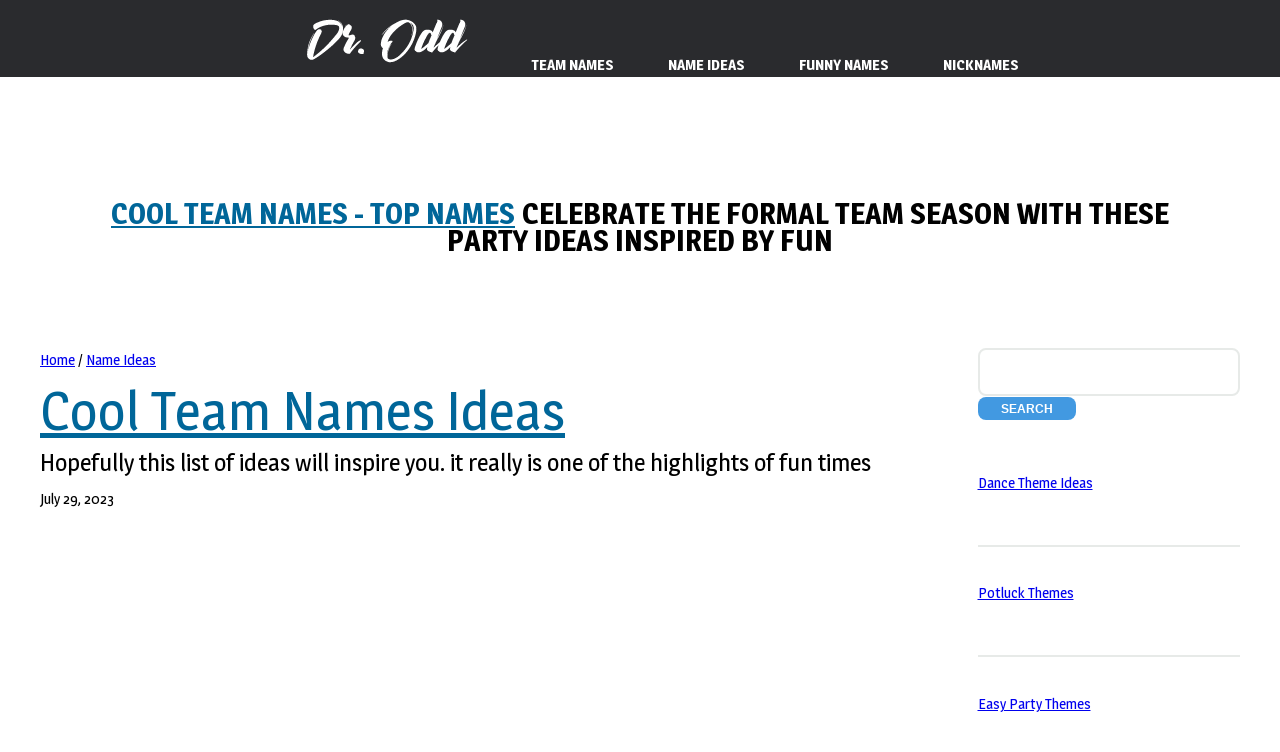

--- FILE ---
content_type: text/html; charset=UTF-8
request_url: https://www.drodd.com/name-ideas/cool-team-names.html
body_size: 15655
content:
 












 












 
<!DOCTYPE html>
 
<html class="global desktop"  lang="en"><head><meta http-equiv="Content-Type" content="text/html; charset=UTF-8"><meta content='width=device-width, initial-scale=1, user-scalable=1, minimum-scale=1, maximum-scale=5' name='viewport'/>
 
		
<title>111+ Cool Team Names Ideas</title>	<meta property="og:updated_time" content="2024-02-25T13:43:56+00:00" />
<meta property="article:published_time" content="2024-02-25T13:43:54+00:00" />
<meta property="article:modified_time" content="2024-02-25T13:43:56+00:00" />
<meta name="description"  content="Need ideas for an awesome, clever, creative or very cool team name? This is the place. Find a number, funny team name, a softball team name, a   volleyball  team name">
<META NAME="keywords" CONTENT="  Cool Team Names                                          ">
  
  
		<!--[if lte IE 8]><script src="css/ie/html5shiv.js"></script><![endif]-->
		
        
        
      
          <link rel="stylesheet" type="text/css" href="../../html4/css/been.css">
       
        <link rel="alternate" href="https://www.drodd.com/name-ideas/cool-team-names.html" hreflang="en-us" /> 
 
        
        
        <link rel="stylesheet" type="text/css" href="../../html4/css/style.css">
<link rel="preconnect" href="https://fonts.googleapis.com">
<link rel="preconnect" href="https://fonts.gstatic.com" crossorigin>
<link href="https://fonts.googleapis.com/css2?family=Magra:wght@400;700&display=swap" rel="stylesheet">
<link rel="stylesheet" type="text/css" href="../../html4/css/stylefont.css">
        <link rel="stylesheet" type="text/css" href="../../html4/css/style-desktop.css">
		<noscript>
			&lt;link rel="stylesheet" href="/html4/css/skel.css" /&gt;
			&lt;link rel="stylesheet" href="/html4/css/style.css" /&gt;
			&lt;link rel="stylesheet" href="/html4/css/style-desktop.css" /&gt;
		</noscript>
		<!--[if lte IE 8]><link rel="stylesheet" href="css/ie/v8.css" /><![endif]-->  </head>
	<body class="homepage"><div id="skel-layers-wrapper" style="position: relative; left: 0px; right: 0px; top: 0px; backface-visibility: hidden; transition: -webkit-transform 0.5s ease, opacity 0.5s ease; -webkit-transition: -webkit-transform 0.5s ease, opacity 0.5s ease;">

		<!-- Header -->
			<header id="header">
				<div class="logo container">
					<div>
					  <h1><a href="/name-ideas/site-map.html" id="logo">  Cool Team Names                                                         	    - Top Names</a></h1>
						<p>   Celebrate the formal team                         season with these party ideas inspired by fun  



















 </p>
					</div>
				</div>
	</header>

		<!-- Nav -->
			
		
		<!-- Banner -->
			 

		<!-- Main -->
			<div id="main-wrapper">
				<div id="main" class="container">
					 
					
					<div>
						<div class="12u">

							<!-- Blog -->
								<section class="box blog">
							 
									<div>
										<div class="row">
											<div class="9u">
												<div class="content content-left">
												
													<!-- Featured Post -->
												  <article class="box post">
													<header> 	<a href="../../../../">Home</a> / <a href="/name-ideas/">Name Ideas </a>
                                                    <br><br>
																<h3><a href="Sounds.html"> Cool Team Names                                       Ideas                          </a></h3>
							   <p> 
                               
                               
 

Hopefully this list of                      ideas will inspire you. it  really is one of the highlights of  fun   times







                           


















 


 </p>
	<span class="posted-on"><time class="entry-date published" datetime="2024-02-25T13:43:54+00:00" itemprop="datePublished">July 29, 2023</time></span> <span class="byline"> <span class="author vcard" itemprop="author" itemtype=https://schema.org/Person itemscope><a class="url fn n" href=https://www.drodd.com/ title="View all posts by RollYOURdice" rel="author" itemprop="url"><span class="author-name" itemprop="name"></span></a></span></span>  
</header>

                                                            
                                                            
                                                            
                                                                
  <style>
.example_responsive_1 { width: 320px; height: 100px; }
@media(min-width: 500px) { .example_responsive_1 { width: 468px; height: 60px; } }
@media(min-width: 800px) { .example_responsive_1 { width: 728px; height: 90px; } }
</style>
 <div align="center" aria-hidden="true">
 
<script async src="https://pagead2.googlesyndication.com/pagead/js/adsbygoogle.js?client=ca-pub-9492180082354655"
     crossorigin="anonymous"></script>
<!-- new-drodd -->
<ins class="adsbygoogle example_responsive_1"
     style="display:block"
     data-ad-client="ca-pub-9492180082354655"
     data-ad-slot="7513076516"
     data-ad-format="auto"
     data-full-width-responsive="true"></ins>
<script>
     (adsbygoogle = window.adsbygoogle || []).push({});
</script>  


 

 
</div><br>  
  	<p>   You can still have a festive                         celebration with these ideas      and suggestions. Unleash the power of creativity with our team and group name generator! Finding the right name can be a daunting task, but fear not – our website is here to streamline the process and provide you with endless possibilities. Let's embark on this naming journey and discover a name that captures the your team and group.</p>
    <p><a href="/name-ideas/Diner-Names.html">diner names</a><br>
      <a href="/name-ideas/hollywood-party-names.html">hollywood party names</a><br>
      <a href="/name-ideas/group-names-for-3-best-friends.html">group names for 3 best friends</a><br>
      <a href="/name-ideas/grey-and-white-cat-names.html">grey and white cat names</a><br>
      <a href="/name-ideas/english-names.html">english names</a><br>
      <a href="/name-ideas/celtic-names.html">celtic names</a><br>
      <a href="/name-ideas/tennis-group-names.html">tennis group names</a><br>
      <a href="/name-ideas/names-that-mean-light.html">names that mean light</a><br>
      <a href="/name-ideas/lifestyle-blog-names.html">lifestyle blog names</a></p>
    <p><br><br />
    

      <br>
      <a href="/name-ideas/Real-Estate-Company-Names.html">Real Estate Company Names</a><br>
      <a href="/name-ideas/bachelor-party-names.html">bachelor party names</a><br>
      <a href="/name-ideas/names-that-mean-peace.html">names that mean peace</a><br>
      <a href="/name-ideas/Pet-Names2.html">Pet Names2</a><br>
      <a href="/name-ideas/dog-names-historical.html">dog names historical</a><br>
      <a href="/name-ideas/halloween-event-names.html">halloween event names</a><br>
      <a href="/name-ideas/group-names-for-friends.html">group names for friends</a><br>
      <a href="/name-ideas/unusual-dog-names.html">unusual dog names</a><br>
      <a href="/name-ideas/funny-dog-names2.html">funny dog names2</a><br>
      <a href="/name-ideas/girls-names.html">girls names</a><br>
      <a href="/name-ideas/ninja-name-generator.html">ninja name generator</a><br>
      <a href="/name-ideas/cajun-boy-names.html">cajun boy names</a><br>
      <a href="/name-ideas/Male-names-that-start-with-y.html">Male names that start with y</a><br>
      <a href="/name-ideas/unusual-girl-names.html">unusual girl names</a><br>
      <a href="/name-ideas/beauty-blog-names.html">beauty blog names</a><br>
      <a href="/name-ideas/christmas-party-team-names.html">christmas party team names</a><br>
      <a href="/name-ideas/names-for-health-groups.html">names for health groups</a><br>
      <a href="/name-ideas/dog-names-starting-with-p.html">dog names starting with p</a><br>
      <a href="/name-ideas/halloween-girl-names.html">halloween girl names</a><br>
      <a href="/name-ideas/holiday-party-names.html">holiday party names</a><br>
      <a href="/name-ideas/goldfish-names.html">goldfish names</a><br>
      <a href="/name-ideas/female-names-that-start-with-a.html">female names that start with a</a><br>
      <a href="/name-ideas/skin-care-names.html">skin care names</a><br>
      <a href="/name-ideas/fat-dog-names.html">fat dog names</a><br>
      <a href="/name-ideas/goat-names2.html">goat names2</a><br>
      <a href="/name-ideas/uncommon-baby-names2.html">uncommon baby names2</a><br>
      <a href="/name-ideas/spanish-cat-names.html">spanish cat names</a><br>
      <a href="/name-ideas/names-for-preschool-classes.html">names for preschool classes</a><br>
      <a href="/name-ideas/30th-party-names.html">30th party names</a><br>
      <a href="/name-ideas/dog-names-starting-with-f.html">dog names starting with f</a><br>
      <a href="/name-ideas/names-for-exercise-classes.html">names for exercise classes</a><br>
      <a href="/name-ideas/pet-names3.html.bak">pet names3.bak</a><br>
      <a href="/name-ideas/italian-names.html">italian names</a><br>
      <a href="/name-ideas/norse-boy-names.html">norse boy names</a><br>
      <a href="/name-ideas/hippie-cat-names.html">hippie cat names</a><br>
      <a href="/name-ideas/software-company-name-suggestion-list.html">software company name suggestion list</a><br>
      <a href="/name-ideas/princess-party-names.html">princess party names</a><br>
      <a href="/name-ideas/poodle-names.html">poodle names</a><br>
      <a href="/name-ideas/Male-names-that-start-with-t.html">Male names that start with t</a><br>
      <a href="/name-ideas/cute-dog-names.html">cute dog names</a><br>
      <a href="/name-ideas/athletic-boy-names.html">athletic boy names</a><br>
      <a href="/name-ideas/Sophia-name-meaning.html">Sophia name meaning</a><br>
      <a href="/name-ideas/classic-baby-names.html">classic baby names</a><br>
      <a href="/name-ideas/anime-name-generator.html">anime name generator</a><br>
      <a href="/name-ideas/baseball-theme-names.html">baseball theme names</a><br>
      <a href="/name-ideas/cute-kitty-names.html">cute kitty names</a><br>
      <a href="/name-ideas/city-names-for-boys.html">city names for boys</a><br>
      <a href="/name-ideas/vampire-name-generator.html">vampire name generator</a><br>
      <a href="/name-ideas/video-game-name-generator.html">video game name generator</a><br>
      <a href="/name-ideas/black-and-white-kitten-names.html">black and white kitten names</a><br>
      <a href="/name-ideas/silly-cat-names.html">silly cat names</a><br>
      <a href="/name-ideas/blood-elf-names.html">blood elf names</a><br>
      <a href="/name-ideas/blue-eyed-dog-names.html">blue eyed dog names</a><br>
      <a href="/name-ideas/elf-names.html">elf names</a><br>
      <a href="/name-ideas/ice-cream-party-names.html">ice cream party names</a><br>
      <a href="/name-ideas/fantasy-football-name-generator.html">fantasy football name generator</a><br>
      <a href="/name-ideas/catchy-paparazzi-business-names.html">catchy paparazzi business names</a><br>
      <a href="/name-ideas/creative-baby-names.html">creative baby names</a><br>
      <a href="/name-ideas/scottish-baby-boy-names.html">scottish baby boy names</a><br>
      <a href="/name-ideas/christmas-character-names.html">christmas character names</a><br>
      <a href="/name-ideas/names-that-mean-jesus.html">names that mean jesus</a><br>
      <a href="/name-ideas/german-names.html">german names</a><br>
      <a href="/name-ideas/wine-tasting-party-names.html">wine tasting party names</a><br>
      <a href="/name-ideas/what-does-my-name-mean2.html">what does my name mean2</a><br>
      <a href="/name-ideas/unique-baby-names.html">unique baby names</a><br>
      <a href="/name-ideas/thursday-party-names.html">thursday party names</a><br>
      <a href="/name-ideas/skyrim-names-for-bretons.html">skyrim names for bretons</a><br>
      <a href="/name-ideas/music-event-names.html">music event names</a><br>
      <a href="/name-ideas/names-that-mean-king.html">names that mean king</a><br>
      <a href="/name-ideas/french-bulldog-names.html">french bulldog names</a><br>
      <a href="/name-ideas/band-names-ideas2.html">band names ideas2</a><br>
      <a href="/name-ideas/fitness-blog-names.html">fitness blog names</a><br>
      <a href="/name-ideas/white-dog-names.html">white dog names</a><br>
      <a href="/name-ideas/club-name-generator.html">club name generator</a><br>
      <a href="/name-ideas/90s-party-names.html">90s party names</a><br>
      <a href="/name-ideas/generation-names.html">generation names</a><br>
      <a href="/name-ideas/knitting-names.html">knitting names</a><br>
      <a href="/name-ideas/Liquor-Store-Names.html">Liquor Store Names</a><br>
      <a href="/name-ideas/daycare-names-and-slogans.html">daycare names and slogans</a><br>
      <a href="/name-ideas/dogs-names.html">dogs names</a><br>
      <a href="/name-ideas/funny-lawn-care-names.html">funny lawn care names</a><br>
      <a href="/name-ideas/names-that-mean-dark.html">names that mean dark</a><br>
      <a href="/name-ideas/dachshund-names.html">dachshund names</a><br>
      <a href="/name-ideas/massage-therapy-business-names.html">massage therapy business names</a><br>
      <a href="/name-ideas/one-syllable-girl-names.html">one syllable girl names</a><br>
      <a href="/name-ideas/diary-name.html">diary name</a><br>
      <a href="/name-ideas/inspiring-blog-names.html">inspiring blog names</a><br>
      <a href="/name-ideas/Male-names-that-start-with-f.html">Male names that start with f</a><br>
      <a href="/name-ideas/one-syllable-boy-names.html">one syllable boy names</a><br>
      <a href="/name-ideas/names-of-cake-shops.html">names of cake shops</a><br>
      <a href="/name-ideas/21st-party-names.html">21st party names</a><br>
      <a href="/name-ideas/new-years-eve-party-names.html">new years eve party names</a><br>
      <a href="/name-ideas/Pet-Names9.html">Pet Names9</a><br>
      <a href="/name-ideas/names-that-mean-moon.html">names that mean moon</a><br>
      <a href="/name-ideas/female-names-that-start-with-e.html">female names that start with e</a><br>
      <a href="/name-ideas/hamster-names.html">hamster names</a><br>
      <a href="/name-ideas/egyptian-name-generator.html">egyptian name generator</a><br>
      <a href="/name-ideas/disney-party-names.html">disney party names</a><br>
      <a href="/name-ideas/norse-name-generator.html">norse name generator</a><br>
      <a href="/name-ideas/welsh-baby-boy-names.html">welsh baby boy names</a><br>
      <a href="/name-ideas/song-titles-with-names-in-them.html">song titles with names in them</a><br>
      <a href="/name-ideas/basset-hound-names.html">basset hound names</a><br>
      <a href="/name-ideas/Cute-Cat-Names.html">Cute Cat Names</a><br>
      <a href="/name-ideas/pajama-party-theme-names.html">pajama party theme names</a><br>
      <a href="/name-ideas/sports-blog-names.html">sports blog names</a><br>
      <a href="/name-ideas/Male-names-that-start-with-e.html">Male names that start with e</a><br>
      <a href="/name-ideas/english-names2.html">english names2</a><br>
      <a href="/name-ideas/salon-name-suggestions.html">salon name suggestions</a><br>
      <a href="/name-ideas/one-syllable-names.html">one syllable names</a><br>
      <a href="/name-ideas/spanish-dog-names-with-meaning.html">spanish dog names with meaning</a><br>
      <a href="/name-ideas/irish-names.html">irish names</a><br>
      <a href="/name-ideas/frat-party-names.html">frat party names</a><br>
      <a href="/name-ideas/costume-party-names.html">costume party names</a><br>
      <a href="/name-ideas/names-for-evil-groups.html">names for evil groups</a><br>
      <a href="/name-ideas/wrestling-team-names.html">wrestling team names</a><br>
      <a href="/name-ideas/gangsta-rap-name-generator.html">gangsta rap name generator</a><br>
      <a href="/name-ideas/support-group-name-ideas.html">support group name ideas</a><br>
      <a href="/name-ideas/theme-names-for-conference-rooms.html">theme names for conference rooms</a><br>
      <a href="/name-ideas/names-that-mean-hope.html">names that mean hope</a><br>
      <a href="/name-ideas/two-syllable-boy-names.html">two syllable boy names</a><br>
      <a href="/name-ideas/Female-Dog-Names.html">Female Dog Names</a><br>
      <a href="/name-ideas/catholic-baby-boy-names.html">catholic baby boy names</a><br>
      <a href="/name-ideas/victorian-boy-names.html">victorian boy names</a><br>
      <a href="/name-ideas/theme-names-for-fashion-show.html">theme names for fashion show</a><br>
      <a href="/name-ideas/sphynx-cat-names.html">sphynx cat names</a><br>
      <a href="/name-ideas/minecraft-name-generator.html">minecraft name generator</a><br>
      <a href="/name-ideas/samoan-boy-names.html">samoan boy names</a><br>
      <a href="/name-ideas/uncommon-baby-names.html">uncommon baby names</a><br>
      <a href="/name-ideas/boys-names.html">boys names</a><br>
      <a href="/name-ideas/drink-names.html">drink names</a><br>
      <a href="/name-ideas/dog-names-starting-with-r.html">dog names starting with r</a><br>
      <a href="/name-ideas/catchy-name-for-jewelry-party.html">catchy name for jewelry party</a><br>
      <a href="/name-ideas/short-middle-names-boy.html">short middle names boy</a><br>
      <a href="/name-ideas/namesrightmean.html">namesrightmean</a><br>
      <a href="/name-ideas/skyrim-names-of-dragons.html">skyrim names of dragons</a><br>
      <a href="/name-ideas/altmer-names.html">altmer names</a><br>
      <a href="/name-ideas/celtic-names2.html">celtic names2</a><br>
      <a href="/name-ideas/female-names-that-start-with-c.html">female names that start with c</a><br>
      <a href="/name-ideas/classy-party-names.html">classy party names</a><br>
      <a href="/name-ideas/funny-fish-names.html">funny fish names</a><br>
      <a href="/name-ideas/Nail-Salon-Names.html">Nail Salon Names</a><br>
      <a href="/name-ideas/blue-heeler-dog-names.html">blue heeler dog names</a><br>
      <a href="/name-ideas/Male-names-that-start-with-n.html">Male names that start with n</a><br>
      <a href="/name-ideas/fierce-female-dog-names.html">fierce female dog names</a><br>
      <a href="/name-ideas/valentine-party-theme-names.html">valentine party theme names</a><br>
      <a href="/name-ideas/funny-dog-names.html">funny dog names</a><br>
      <a href="/name-ideas/one-syllable-female-dog-names.html">one syllable female dog names</a><br>
      <a href="/name-ideas/exotic-cat-names.html">exotic cat names</a><br>
      <a href="/name-ideas/evil-dog-names.html">evil dog names</a><br>
      <a href="/name-ideas/two-syllable-girl-names.html">two syllable girl names</a><br>
      <a href="/name-ideas/horse-names.html">horse names</a><br>
      <a href="/name-ideas/western-theme-party-names.html">western theme party names</a><br>
      <a href="/name-ideas/school-name-generator.html">school name generator</a><br>
      <a href="/name-ideas/names-for-math-groups.html">names for math groups</a><br>
      <a href="/name-ideas/Male-names-that-start-with-o.html">Male names that start with o</a><br>
      <a href="/name-ideas/female-names-that-start-with-x.html">female names that start with x</a><br>
      <a href="/name-ideas/weight-loss-blog-name-ideas.html">weight loss blog name ideas</a><br>
      <a href="/name-ideas/names.html">names</a><br>
      <a href="/name-ideas/dinner-party-names.html">dinner party names</a><br>
      <a href="/name-ideas/pet-names.html">pet names</a><br>
      <a href="/name-ideas/tupperware-party-names.html">tupperware party names</a><br>
      <a href="/name-ideas/sports-themed-party-names.html">sports themed party names</a><br>
      <a href="/name-ideas/theme-names-for-corporate-events.html">theme names for corporate events</a><br>
      <a href="/name-ideas/dog-names-starting-with-y.html">dog names starting with y</a><br>
      <a href="/name-ideas/Medical-Company-Names.html">Medical Company Names</a><br>
      <a href="/name-ideas/dog-names-starting-with-c.html">dog names starting with c</a><br>
      <a href="/name-ideas/female-names-that-start-with-n.html">female names that start with n</a><br>
      <a href="/name-ideas/names-for-reading-groups.html">names for reading groups</a><br>
      <a href="/name-ideas/thanksgiving-event-names.html">thanksgiving event names</a><br>
      <a href="/name-ideas/names-for-social-groups.html">names for social groups</a><br>
      <a href="/name-ideas/pet-names-for-girls.html">pet names for girls</a><br>
      <a href="/name-ideas/turtle-names.html">turtle names</a><br>
      <a href="/name-ideas/Male-names-that-start-with-v.html">Male names that start with v</a><br>
      <a href="/name-ideas/dog-names-meaning-strong.html">dog names meaning strong</a><br>
      <a href="/name-ideas/japanese-names.html">japanese names</a><br>
      <a href="/name-ideas/dog-names-starting-with-h.html">dog names starting with h</a><br>
      <a href="/name-ideas/names-for-party-houses.html">names for party houses</a><br>
      <a href="/name-ideas/border-collie-names.html">border collie names</a><br>
      <a href="/name-ideas/baby-boutique-names.html">baby boutique names</a><br>
      <a href="/name-ideas/funny-hedgehog-names.html">funny hedgehog names</a><br>
      <a href="/name-ideas/sports-event-names.html">sports event names</a><br>
      <a href="/name-ideas/dog-names-cities.html">dog names cities</a><br>
      <a href="/name-ideas/indian-boutique-names-suggestions.html">indian boutique names suggestions</a><br>
      <a href="/name-ideas/saturday-night-party-names.html">saturday night party names</a><br>
      <a href="/name-ideas/summer-party-theme-names.html">summer party theme names</a><br>
      <a href="/name-ideas/basketball-group-names.html">basketball group names</a><br>
      <a href="/name-ideas/catchy-fundraiser-event-names.html">catchy fundraiser event names</a><br>
      <a href="/name-ideas/bernese-mountain-dog-names.html">bernese mountain dog names</a><br>
      <a href="/name-ideas/female-names-that-start-with-r.html">female names that start with r</a><br>
      <a href="/name-ideas/Pet-Name.html">Pet Name</a><br>
      <a href="/name-ideas/beagle-puppy-names.html">beagle puppy names</a><br>
      <a href="/name-ideas/funny-christmas-party-names.html">funny christmas party names</a><br>
      <a href="/name-ideas/popular-french-boy-names.html">popular french boy names</a><br>
      <a href="/name-ideas/biblical-girls-names.html">biblical girls names</a><br>
      <a href="/name-ideas/art-festival-names.html">art festival names</a><br>
      <a href="/name-ideas/romanian-boy-names.html">romanian boy names</a><br>
      <a href="/name-ideas/names-for-party-rooms.html">names for party rooms</a><br>
      <a href="/name-ideas/Benjamin-name-meaning.html">Benjamin name meaning</a><br>
      <a href="/name-ideas/bulldog-names.html">bulldog names</a><br>
      <a href="/name-ideas/puppy-names-for-girls.html">puppy names for girls</a><br>
      <a href="/name-ideas/Olivia-Name-Meaning.html">Olivia Name Meaning</a><br>
      <a href="/name-ideas/80s-party-theme-names.html">80s party theme names</a><br>
      <a href="/name-ideas/stage-name-generator-for-singers.html">stage name generator for singers</a><br>
      <a href="/name-ideas/funny-frog-names.html">funny frog names</a><br>
      <a href="/name-ideas/weird-cat-names.html">weird cat names</a><br>
      <a href="/name-ideas/tough-cat-names.html">tough cat names</a><br>
      <a href="/name-ideas/dog-names-starting-with-n.html">dog names starting with n</a><br>
      <a href="/name-ideas/esport-team-names-generator.html">esport team names generator</a><br>
      <a href="/name-ideas/unique-boy-names.html">unique boy names</a><br>
      <a href="/name-ideas/scottish-names.html">scottish names</a><br>
      <a href="/name-ideas/friday-night-party-names.html">friday night party names</a><br>
      <a href="/name-ideas/viewing-party-names.html">viewing party names</a><br>
      <a href="/name-ideas/volleyball-group-names.html">volleyball group names</a><br>
      <a href="/name-ideas/black-lab-names.html">black lab names</a><br>
      <a href="/name-ideas/french-dog-puppy-names-with-meaning.html">french dog puppy names with meaning</a><br>
      <a href="/name-ideas/cooking-party-names.html">cooking party names</a><br>
      <a href="/name-ideas/dog-names-starting-with-q.html">dog names starting with q</a><br>
      <a href="/name-ideas/cinderella-cat-name.html">cinderella cat name</a><br>
      <a href="/name-ideas/restaurant-name-generator.html">restaurant name generator</a><br>
      <a href="/name-ideas/biker-name-generator.html">biker name generator</a><br>
      <a href="/name-ideas/hebrew-names3.html">hebrew names3</a><br>
      <a href="/name-ideas/female-names-that-start-with-o.html">female names that start with o</a><br>
      <a href="/name-ideas/names-that-mean-rose.html">names that mean rose</a><br>
      <a href="/name-ideas/female-goat-names.html">female goat names</a><br>
      <a href="/name-ideas/names-that-mean-strong.html">names that mean strong</a><br>
      <a href="/name-ideas/fantasy-girl-names.html">fantasy girl names</a><br>
      <a href="/name-ideas/name-generator-male-fantasy.html">name generator male fantasy</a><br>
      <a href="/name-ideas/map-of-the-world-with-country-names.html">map of the world with country names</a><br>
      <a href="/name-ideas/names-for-dance-fitness-classes.html">names for dance fitness classes</a><br>
      <a href="/name-ideas/dog-names-starting-with-u.html">dog names starting with u</a><br>
      <a href="/name-ideas/funny-charity-names.html">funny charity names</a><br>
      <a href="/name-ideas/bowling-league-names.html">bowling league names</a><br>
      <a href="/name-ideas/pet-names6.html">pet names6</a><br>
      <a href="/name-ideas/easter-party-theme-names.html">easter party theme names</a><br>
      <a href="/name-ideas/sporty-boy-names.html">sporty boy names</a><br>
      <a href="/name-ideas/travel-blog-names.html">travel blog names</a><br>
      <a href="/name-ideas/Male-Cat-Names.html">Male Cat Names</a><br>
      <a href="/name-ideas/german-dog-names.html">german dog names</a><br>
      <a href="/name-ideas/harvest-festival-names.html">harvest festival names</a><br>
      <a href="/name-ideas/Male-names-that-start-with-q.html">Male names that start with q</a><br>
      <a href="/name-ideas/biblical-boy-names.html">biblical boy names</a><br>
      <a href="/name-ideas/common-dog-names.html">common dog names</a><br>
      <a href="/name-ideas/tropical-party-theme-names.html">tropical party theme names</a><br>
      <a href="/name-ideas/names-for-mens-groups.html">names for mens groups</a><br>
      <a href="/name-ideas/names-that-mean-death.html">names that mean death</a><br>
      <a href="/name-ideas/dog-names-meaning-loyal.html">dog names meaning loyal</a><br>
      <a href="/name-ideas/names-for-travel-groups.html">names for travel groups</a><br>
      <a href="/name-ideas/greek-god-names.html">greek god names</a><br>
      <a href="/name-ideas/popular-dog-names.html">popular dog names</a><br>
      <a href="/name-ideas/hip-boy-names.html">hip boy names</a><br>
      <a href="/name-ideas/unusual-boy-names.html">unusual boy names</a><br>
      <a href="/name-ideas/dance-party-names.html">dance party names</a><br>
      <a href="/name-ideas/twin-dog-names.html">twin dog names</a><br>
      <a href="/name-ideas/names-for-senior-groups.html">names for senior groups</a><br>
      <a href="/name-ideas/soccer-team-names-generator.html">soccer team names generator</a><br>
      <a href="/name-ideas/zombie-party-names.html">zombie party names</a><br>
      <a href="/name-ideas/chihuahua-names.html">chihuahua names</a><br>
      <a href="/name-ideas/names-for-beauty-groups.html">names for beauty groups</a><br>
      <a href="/name-ideas/funny-duck-names.html">funny duck names</a><br>
      <a href="/name-ideas/custom-car-shop-names.html">custom car shop names</a><br>
      <a href="/name-ideas/party-house-names.html">party house names</a><br>
      <a href="/name-ideas/cupcake-business-names.html">cupcake business names</a><br>
      <a href="/name-ideas/dog-names-starting-with-l.html">dog names starting with l</a><br>
      <a href="/name-ideas/puppy-names.html">puppy names</a><br>
      <a href="/name-ideas/saree-shop-name-ideas.html">saree shop name ideas</a><br>
      <a href="/name-ideas/harry-potter-name-generator.html">harry potter name generator</a><br>
      <a href="/name-ideas/baby-name.html">baby name</a><br>
      <a href="/name-ideas/names-that-mean-grace.html">names that mean grace</a><br>
      <a href="/name-ideas/girl-dog-names.html">girl dog names</a><br>
      <a href="/name-ideas/dog-names-starting-with-v.html">dog names starting with v</a><br>
      <a href="/name-ideas/funny-ferret-names.html">funny ferret names</a><br>
      <a href="/name-ideas/christmas-in-july-party-names.html">christmas in july party names</a><br>
      <a href="/name-ideas/spanish-name-generator.html">spanish name generator</a><br>
      <a href="/name-ideas/cute-junk-shop-names.html">cute junk shop names</a><br>
      <a href="/name-ideas/masquerade-theme-names.html">masquerade theme names</a><br>
      <a href="/name-ideas/party-planning-business-names.html">party planning business names</a><br>
      <a href="/name-ideas/farewell-party-names.html">farewell party names</a><br>
      <a href="/name-ideas/photography-blog-names.html">photography blog names</a><br>
      <a href="/name-ideas/50th-party-names.html">50th party names</a><br>
      <a href="/name-ideas/names-for-fitness-classes.html">names for fitness classes</a><br>
      <a href="/name-ideas/african-cat-names.html">african cat names</a><br>
      <a href="/name-ideas/Male-names-that-start-with-m.html">Male names that start with m</a><br>
      <a href="/name-ideas/gold-party-theme-names.html">gold party theme names</a><br>
      <a href="/name-ideas/names-that-mean-hunter.html">names that mean hunter</a><br>
      <a href="/name-ideas/beauty-company-names.html">beauty company names</a><br>
      <a href="/name-ideas/german-shepherd-names.html">german shepherd names</a><br>
      <a href="/name-ideas/english-name-generator.html">english name generator</a><br>
      <a href="/name-ideas/unique-black-cat-names.html">unique black cat names</a><br>
      <a href="/name-ideas/gray-dog-names.html">gray dog names</a><br>
      <a href="/name-ideas/dog-names-meaning-survivor.html">dog names meaning survivor</a><br>
      <a href="/name-ideas/unique-female-dog-names.html">unique female dog names</a><br>
      <a href="/name-ideas/female-names-that-start-with-l.html">female names that start with l</a><br>
      <a href="/name-ideas/blog-baby-names.html">blog baby names</a><br>
      <a href="/name-ideas/female-names-that-start-with-i.html">female names that start with i</a><br>
      <a href="/name-ideas/fashion-blog-names.html">fashion blog names</a><br>
      <a href="/name-ideas/birthday-party-theme-names.html">birthday party theme names</a><br>
      <a href="/name-ideas/winter-event-names.html">winter event names</a><br>
      <a href="/name-ideas/names-for-art-classes.html">names for art classes</a><br>
      <a href="/name-ideas/italian-names3.html">italian names3</a><br>
      <a href="/name-ideas/winter-party-theme-names.html">winter party theme names</a><br>
      <a href="/name-ideas/mardi-gras-party-names.html">mardi gras party names</a><br>
      <a href="/name-ideas/bakery-names-in-french.html">bakery names in french</a><br>
      <a href="/name-ideas/australian-shepherd-names.html">australian shepherd names</a><br>
      <a href="/name-ideas/female-names-that-start-with-z.html">female names that start with z</a><br>
      <a href="/name-ideas/strong-classic-boy-names.html">strong classic boy names</a><br>
      <a href="/name-ideas/Male-names-that-start-with-s.html">Male names that start with s</a><br>
      <a href="/name-ideas/fundraiser-name-ideas.html">fundraiser name ideas</a><br>
      <a href="/name-ideas/Liam-name-meaning.html">Liam name meaning</a><br>
      <a href="/name-ideas/elven-names.html">elven names</a><br>
      <a href="/name-ideas/hedgehog-names.html">hedgehog names</a><br>
      <a href="/name-ideas/group-names-chemistry.html">group names chemistry</a><br>
      <a href="/name-ideas/christian-blog-name-ideas.html">christian blog name ideas</a><br>
      <a href="/name-ideas/Travel-Company-Names.html">Travel Company Names</a><br>
      <a href="/name-ideas/karaoke-party-names.html">karaoke party names</a><br>
      <a href="/name-ideas/female-names-that-start-with-y.html">female names that start with y</a><br>
      <a href="/name-ideas/welsh-names.html">welsh names</a><br>
      <a href="/name-ideas/Male-names-that-start-with-x.html">Male names that start with x</a><br>
      <a href="/name-ideas/snapchat-names-for-your-crush.html">snapchat names for your crush</a><br>
      <a href="/name-ideas/wedding-names.html">wedding names</a><br>
      <a href="/name-ideas/celtic-names3.html">celtic names3</a><br>
      <a href="/name-ideas/goat-names.html">goat names</a><br>
      <a href="/name-ideas/swahili-boy-names.html">swahili boy names</a><br>
      <a href="/name-ideas/christmas-event-names.html">christmas event names</a><br>
      <a href="/name-ideas/salon-name-generator.html">salon name generator</a><br>
      <a href="/name-ideas/america-themed-party-names.html">america themed party names</a><br>
      <a href="/name-ideas/middle-names.html">middle names</a><br>
      <a href="/name-ideas/french-name-generator.html">french name generator</a><br>
      <a href="/name-ideas/saturday-party-names.html">saturday party names</a><br>
      <a href="/name-ideas/club-party-names.html">club party names</a><br>
      <a href="/name-ideas/female-elf-names.html">female elf names</a><br>
      <a href="/name-ideas/Generation Names by Year.html">Generation Names by Year</a><br>
      <a href="/name-ideas/male-Names.html">male Names</a><br>
      <a href="/name-ideas/bowling-group-names.html">bowling group names</a><br>
      <a href="/name-ideas/Female-Names.html">Female Names</a><br>
      <a href="/name-ideas/artist-name-generator.html">artist name generator</a><br>
      <a href="/name-ideas/names-for-writers-groups.html">names for writers groups</a><br>
      <a href="/name-ideas/italian-names2.html">italian names2</a><br>
      <a href="/name-ideas/female-names-that-start-with-q.html">female names that start with q</a><br>
      <a href="/name-ideas/stylish-girl-names.html">stylish girl names</a><br>
      <a href="/name-ideas/cocktail-party-names.html">cocktail party names</a><br>
      <a href="/name-ideas/Boy-Puppy-Names.html">Boy Puppy Names</a><br>
      <a href="/name-ideas/female-names-that-start-with-h.html">female names that start with h</a><br>
      <a href="/name-ideas/friday-party-names.html">friday party names</a><br>
      <a href="/name-ideas/top-100-baby-names.html">top 100 baby names</a><br>
      <a href="/name-ideas/dog-names-starting-with-g.html">dog names starting with g</a><br>
      <a href="/name-ideas/app-name-generator.html">app name generator</a><br>
      <a href="/name-ideas/list-of-names-alphabetical.html">list of names alphabetical</a><br>
      <a href="/name-ideas/potty-names.html">potty names</a><br>
      <a href="/name-ideas/photography-name-ideas.html">photography name ideas</a><br>
      <a href="/name-ideas/unusual-male-dog-names.html">unusual male dog names</a><br>
      <a href="/name-ideas/Greek-Names.html">Greek Names</a><br>
      <a href="/name-ideas/elf-name-generator.html">elf name generator</a><br>
      <a href="/name-ideas/bbq-event-names.html">bbq event names</a><br>
      <a href="/name-ideas/pet-names4.html">pet names4</a><br>
      <a href="/name-ideas/modern-hindu-boy-names.html">modern hindu boy names</a><br>
      <a href="/name-ideas/beagle-names.html">beagle names</a><br>
      <a href="/name-ideas/consulting-company-names.html">consulting company names</a><br>
      <a href="/name-ideas/korean-dog-names.html">korean dog names</a><br>
      <a href="/name-ideas/pomeranian-names.html">pomeranian names</a><br>
      <a href="/name-ideas/female-names-that-start-with-u.html">female names that start with u</a><br>
      <a href="/name-ideas/dog-names-starting-with-b.html">dog names starting with b</a><br>
      <a href="/name-ideas/luau-party-names.html">luau party names</a><br>
      <a href="/name-ideas/dog-names-after-food.html">dog names after food</a><br>
      <a href="/name-ideas/couple-group-name.html">couple group name</a><br>
      <a href="/name-ideas/japanese-names3.html">japanese names3</a><br>
      <a href="/name-ideas/Kitty-Cat-Names.html">Kitty Cat Names</a><br>
      <a href="/name-ideas/cool-dog-names.html">cool dog names</a><br>
      <a href="/name-ideas/makeup-blog-names.html">makeup blog names</a><br>
      <a href="/name-ideas/nail-salon-names-in-french.html">nail salon names in french</a><br>
      <a href="/name-ideas/elvish-names.html">elvish names</a><br>
      <a href="/name-ideas/names-that-mean-water.html">names that mean water</a><br>
      <a href="/name-ideas/james-name-meaning.html">james name meaning</a><br>
      <a href="/name-ideas/Boy-Cat-Names.html">Boy Cat Names</a><br>
      <a href="/name-ideas/nautical-boy-names.html">nautical boy names</a><br>
      <a href="/name-ideas/dog-names-starting-with-t.html">dog names starting with t</a><br>
      <a href="/name-ideas/argonian-names.html">argonian names</a><br>
      <a href="/name-ideas/dragon-names.html">dragon names</a><br>
      <a href="/name-ideas/pirate-name-generator.html">pirate name generator</a><br>
      <a href="/name-ideas/majestic-dog-names.html">majestic dog names</a><br>
      <a href="/name-ideas/cat-names.html">cat names</a><br>
      <a href="/name-ideas/funny-blog-names.html">funny blog names</a><br>
      <a href="/name-ideas/black-cat-names.html">black cat names</a><br>
      <a href="/name-ideas/male-goat-names.html">male goat names</a><br>
      <a href="/name-ideas/baby-goat-name.html">baby goat name</a><br>
      <a href="/name-ideas/dog-names-starting-with-d.html">dog names starting with d</a><br>
      <a href="/name-ideas/carnival-party-names.html">carnival party names</a><br>
      <a href="/name-ideas/casino-party-names.html">casino party names</a><br>
      <a href="/name-ideas/english-names3.html">english names3</a><br>
      <a href="/name-ideas/popular-jewish-boy-names.html">popular jewish boy names</a><br>
      <a href="/name-ideas/female-names-that-start-with-s.html">female names that start with s</a><br>
      <a href="/name-ideas/classy-boy-names.html">classy boy names</a><br>
      <a href="/name-ideas/african-dog-names.html">african dog names</a><br>
      <a href="/name-ideas/hippie-dog-names.html">hippie dog names</a><br>
      <a href="/name-ideas/Construction-Company-Names.html">Construction Company Names</a><br>
      <a href="/name-ideas/cuban-boy-names.html">cuban boy names</a><br>
      <a href="/name-ideas/creative-baby-names2.html">creative baby names2</a><br>
      <a href="/name-ideas/funny-guinea-pig-names.html">funny guinea pig names</a><br>
      <a href="/name-ideas/names-for-yoga-classes.html">names for yoga classes</a><br>
      <a href="/name-ideas/house-flipping-company-names.html">house flipping company names</a><br>
      <a href="/name-ideas/japanese-names2.html">japanese names2</a><br>
      <a href="/name-ideas/camp-names.html">camp names</a><br>
      <a href="/name-ideas/evil-cat-names.html">evil cat names</a><br>
      <a href="/name-ideas/halloween-party-theme-names.html">halloween party theme names</a><br>
      <a href="/name-ideas/christmas-party-names.html">christmas party names</a><br>
      <a href="/name-ideas/freshers-party-names.html">freshers party names</a><br>
      <a href="/name-ideas/pink-party-theme-names.html">pink party theme names</a><br>
      <a href="/name-ideas/strange-boy-names.html">strange boy names</a><br>
      <a href="/name-ideas/beach-party-theme-names.html">beach party theme names</a><br>
      <a href="/name-ideas/names-for-bridal-party.html">names for bridal party</a><br>
      <a href="/name-ideas/Pirate-Party-names.html">Pirate Party names</a><br>
      <a href="/name-ideas/funny-pig-names.html">funny pig names</a><br>
      <a href="/name-ideas/Male-names-that-start-with-c.html">Male names that start with c</a><br>
      <a href="/name-ideas/dog-names-starting-with-z.html">dog names starting with z</a><br>
      <a href="/name-ideas/dog-names-starting-with-o.html">dog names starting with o</a><br>
      <a href="/name-ideas/dog-names-meaning-love.html">dog names meaning love</a><br>
      <a href="/name-ideas/black-and-white-dog-names.html">black and white dog names</a><br>
      <a href="/name-ideas/Female-Cat-Names.html">Female Cat Names</a><br>
      <a href="/name-ideas/funny-name.html">funny name</a><br>
      <a href="/name-ideas/turkish-baby-boy-names.html">turkish baby boy names</a><br>
      <a href="/name-ideas/fall-festival-names.html">fall festival names</a><br>
      <a href="/name-ideas/Pet-Sitting-Names.html">Pet Sitting Names</a><br>
      <a href="/name-ideas/banquet-names.html">banquet names</a><br>
      <a href="/name-ideas/funny-horse-names.html">funny horse names</a><br>
      <a href="/name-ideas/names-for-networking-groups.html">names for networking groups</a><br>
      <a href="/name-ideas/christmas-boy-names.html">christmas boy names</a><br>
      <a href="/name-ideas/decades-party-names.html">decades party names</a><br>
      <a href="/name-ideas/us-map-with-names.html">us map with names</a><br>
      <a href="/name-ideas/sleepover-party-names.html">sleepover party names</a><br>
      <a href="/name-ideas/right-namemean.html">right namemean</a><br>
      <a href="/name-ideas/wednesday-party-names.html">wednesday party names</a><br>
      <a href="/name-ideas/german-names2.html">german names2</a><br>
      <a href="/name-ideas/3-syllable-girl-names.html">3 syllable girl names</a><br>
      <a href="/name-ideas/soccer-group-names.html">soccer group names</a><br>
      <a href="/name-ideas/regal-dog-names.html">regal dog names</a><br>
      <a href="/name-ideas/elder-scrolls-name-generator.html">elder scrolls name generator</a><br>
      <a href="/name-ideas/coffee-shop-name-ideas.html">coffee shop name ideas</a><br>
      <a href="/name-ideas/game-name-generator.html">game name generator</a><br>
      <a href="/name-ideas/harry-potter-party-names.html">harry potter party names</a><br>
      <a href="/name-ideas/dog-names-starting-with-w.html">dog names starting with w</a><br>
      <a href="/name-ideas/names-for-christian-groups.html">names for christian groups</a><br>
      <a href="/name-ideas/dog-names-starting-with-e.html">dog names starting with e</a><br>
      <a href="/name-ideas/christmas-elf-names.html">christmas elf names</a><br>
      <a href="/name-ideas/name-generator-female-fantasy.html">name generator female fantasy</a><br>
      <a href="/name-ideas/maltese-names-meanings.html">maltese names meanings</a><br>
      <a href="/name-ideas/random-name-generator.html">random name generator</a><br>
      <a href="/name-ideas/tuesday-party-names.html">tuesday party names</a><br>
      <a href="/name-ideas/teacher-blog-names.html">teacher blog names</a><br>
      <a href="/name-ideas/fall-event-names.html">fall event names</a><br>
      <a href="/name-ideas/top-dog-names.html">top dog names</a><br>
      <a href="/name-ideas/boxer-names.html">boxer names</a><br>
      <a href="/name-ideas/female-puppy-names.html">female puppy names</a><br>
      <a href="/name-ideas/majestic-cat-names.html">majestic cat names</a><br>
      <a href="/name-ideas/mom-blog-names.html">mom blog names</a><br>
      <a href="/name-ideas/spring-party-theme-names.html">spring party theme names</a><br>
      <a href="/name-ideas/french-names2.html">french names2</a><br>
      <a href="/name-ideas/african-names2.html">african names2</a><br>
      <a href="/name-ideas/funny-wifi-names.html">funny wifi names</a><br>
      <a href="/name-ideas/pizza-party-names.html">pizza party names</a><br>
      <a href="/name-ideas/sunday-school-group-names.html">sunday school group names</a><br>
      <a href="/name-ideas/names-that-mean-sun.html">names that mean sun</a><br>
      <a href="/name-ideas/boston-terrier-names.html">boston terrier names</a><br>
      <a href="/name-ideas/Male-names-that-start-with-w.html">Male names that start with w</a><br>
      <a href="/name-ideas/character-names.html">character names</a><br>
      <a href="/name-ideas/star-wars-name-generator.html">star wars name generator</a><br>
      <a href="/name-ideas/william-name-meaning.html">william name meaning</a><br>
      <a href="/name-ideas/unique-vintage-baby-names.html">unique vintage baby names</a><br>
      <a href="/name-ideas/what-does-my-name-mean.html">what does my name mean</a><br>
      <a href="/name-ideas/greek-names2.html">greek names2</a><br>
      <a href="/name-ideas/german-dog-names-with-meaning.html">german dog names with meaning</a><br>
      <a href="/name-ideas/dog-names-starting-with-a.html">dog names starting with a</a><br>
      <a href="/name-ideas/car-name-generator.html">car name generator</a><br>
      <a href="/name-ideas/guinea-pig-names.html">guinea pig names</a><br>
      <a href="/name-ideas/couple-name-generator.html">couple name generator</a><br>
      <a href="/name-ideas/party-bus-names.html">party bus names</a><br>
      <a href="/name-ideas/hebrew-names.html">hebrew names</a><br>
      <a href="/name-ideas/dog-names-starting-with-s.html">dog names starting with s</a><br>
      <a href="/name-ideas/dog-names-meaning-hope.html">dog names meaning hope</a><br>
      <a href="/name-ideas/Male-names-that-start-with-r.html">Male names that start with r</a><br>
      <a href="/name-ideas/twin-cat-names.html">twin cat names</a><br>
      <a href="/name-ideas/garden-party-theme-names.html">garden party theme names</a><br>
      <a href="/name-ideas/names-for-marriage-groups.html">names for marriage groups</a><br>
      <a href="/name-ideas/cowboy-names-for-boys.html">cowboy names for boys</a><br>
      <a href="/name-ideas/cute-puppy-names.html">cute puppy names</a><br>
      <a href="/name-ideas/small-group-names-for-church.html">small group names for church</a><br>
      <a href="/name-ideas/dog-names-starting-with-x.html">dog names starting with x</a><br>
      <a href="/name-ideas/female-names-that-start-with-k.html">female names that start with k</a><br>
      <a href="/name-ideas/group-names-for-4-people.html">group names for 4 people</a><br>
      <a href="/name-ideas/dog-names-pomeranian.html">dog names pomeranian</a><br>
      <a href="/name-ideas/movie-themed-party-names.html">movie themed party names</a><br>
      <a href="/name-ideas/music-festival-names.html">music festival names</a><br>
      <a href="/name-ideas/rock-names-for-boy.html">rock names for boy</a><br>
      <a href="/name-ideas/horse-name-generator.html">horse name generator</a><br>
      <a href="/name-ideas/french-dog-names.html">french dog names</a><br>
      <a href="/name-ideas/lit-party-names.html">lit party names</a><br>
      <a href="/name-ideas/Michael-name-meaning.html">Michael name meaning</a><br>
      <a href="/name-ideas/regal-cat-names.html">regal cat names</a><br>
      <a href="/name-ideas/crazy-boy-names.html">crazy boy names</a><br>
      <a href="/name-ideas/dog-names-for-brown-dogs.html">dog names for brown dogs</a><br>
      <a href="/name-ideas/african-names.html">african names</a><br>
      <a href="/name-ideas/band-names-ideas3.html">band names ideas3</a><br>
      <a href="/name-ideas/Male-Dog-Names.html">Male Dog Names</a><br>
      <a href="/name-ideas/popular-british-boy-names.html">popular british boy names</a><br>
      <a href="/name-ideas/great-dane-names.html">great dane names</a><br>
      <a href="/name-ideas/fairy-party-names.html">fairy party names</a><br>
      <a href="/name-ideas/black-dog-names.html">black dog names</a><br>
      <a href="/name-ideas/racing-group-names.html">racing group names</a><br>
      <a href="/name-ideas/dog-names-starting-with-j.html">dog names starting with j</a><br>
      <a href="/name-ideas/female-names-that-start-with-f.html">female names that start with f</a><br>
      <a href="/name-ideas/catchy-event-planning-names.html">catchy event planning names</a><br>
      <a href="/name-ideas/names-for-dance-classes.html">names for dance classes</a><br>
      <a href="/name-ideas/female-names-that-start-with-j.html">female names that start with j</a><br>
      <a href="/name-ideas/names-for-christian groups.html">names for christian groups</a><br>
      <a href="/name-ideas/playground-names.html">playground names</a><br>
      <a href="/name-ideas/names-for-nutrition-clubs.html">names for nutrition clubs</a><br>
      <a href="/name-ideas/cute-italian-boy-names.html">cute italian boy names</a><br>
      <a href="/name-ideas/names-that-mean-star.html">names that mean star</a><br>
      <a href="/name-ideas/redguard-names.html">redguard names</a><br>
      <a href="/name-ideas/band-names-ideas4.html">band names ideas4</a><br>
      <a href="/name-ideas/famous-dog-names.html">famous dog names</a><br>
      <a href="/name-ideas/filipino-baby-boy-names.html">filipino baby boy names</a><br>
      <a href="/name-ideas/bbq-party-names.html">bbq party names</a><br>
      <a href="/name-ideas/church-festival-names.html">church festival names</a><br>
      <a href="/name-ideas/irish-names2.html">irish names2</a><br>
      <a href="/name-ideas/elf-on-the-shelf-names.html">elf on the shelf names</a><br>
      <a href="/name-ideas/bohemian-boy-names.html">bohemian boy names</a><br>
      <a href="/name-ideas/food-blog-names.html">food blog names</a><br>
      <a href="/name-ideas/monday-party-names.html">monday party names</a><br>
      <a href="/name-ideas/dog-names-starting-with-i.html">dog names starting with i</a><br>
      <a href="/name-ideas/pool-party-names.html">pool party names</a><br>
      <a href="/name-ideas/list-of-names.html">list of names</a><br>
      <a href="/name-ideas/unique-store-names.html">unique store names</a><br>
      <a href="/name-ideas/one-word-business-names.html">one word business names</a><br>
      <a href="/name-ideas/Emma-name-meaning.html">Emma name meaning</a><br>
      <a href="/name-ideas/vacation-names.html">vacation names</a><br>
      <a href="/name-ideas/art-blog-names.html">art blog names</a><br>
      <a href="/name-ideas/snapchat-names-for-boyfriend.html">snapchat names for boyfriend</a><br>
      <a href="/name-ideas/male-puppy-names.html">male puppy names</a><br>
      <a href="/name-ideas/repair-names.html">repair names</a><br>
      <a href="/name-ideas/military-themed-party-names.html">military themed party names</a><br>
      <a href="/name-ideas/pug-names.html">pug names</a><br>
      <a href="/name-ideas/game-night-party-names.html">game night party names</a><br>
      <a href="/name-ideas/spanish-names.html">spanish names</a><br>
      <a href="/name-ideas/Alexander-name-meaning.html">Alexander name meaning</a><br>
      <a href="/name-ideas/lipstick-company-names.html">lipstick company names</a><br>
      <a href="/name-ideas/female-names-that-start-with-t.html">female names that start with t</a><br>
      <a href="/name-ideas/greek-god-names2.html">greek god names2</a><br>
      <a href="/name-ideas/gamer-names.html">gamer names</a><br>
      <a href="/name-ideas/catchy-names-for-a-party.html">catchy names for a party</a><br>
      <a href="/name-ideas/neon-party-theme-names.html">neon party theme names</a><br>
      <a href="/name-ideas/dog-names-2-syllables.html">dog names 2 syllables</a><br>
      <a href="/name-ideas/group-names-of-whatsapp.html">group names of whatsapp</a><br>
      <a href="/name-ideas/dog-names-starting-with-m.html">dog names starting with m</a><br>
      <a href="/name-ideas/ice-cream-truck-names.html">ice cream truck names</a><br>
      <a href="/name-ideas/german-names3.html">german names3</a><br>
      <a href="/name-ideas/girl-party-names.html">girl party names</a><br>
      <a href="/name-ideas/pet-names3.html">pet names3</a><br>
      <a href="/name-ideas/blue-eyed-cat-names.html">blue eyed cat names</a><br>
      <a href="/name-ideas/weird-dog-names.html">weird dog names</a><br>
      <a href="/name-ideas/Gift-Shop-Names.html">Gift Shop Names</a><br>
      <a href="/name-ideas/popular-italian-boy-names.html">popular italian boy names</a><br>
      <a href="/name-ideas/Male-names-that-start-with-p.html">Male names that start with p</a><br>
      <a href="/name-ideas/white-dog-names-meanings.html">white dog names meanings</a><br>
      <a href="/name-ideas/cool-barber-shop-names.html">cool barber shop names</a><br>
      <a href="/name-ideas/pub-quiz-group-names.html">pub quiz group names</a><br>
      <a href="/name-ideas/names-for-cooking-classes.html">names for cooking classes</a><br>
      <a href="/name-ideas/dog-names-meaning-bear.html">dog names meaning bear</a><br>
      <a href="/name-ideas/french-names-for cafe.html">french names for cafe</a><br>
      <a href="/name-ideas/skyrim-names.html">skyrim names</a><br>
      <a href="/name-ideas/spanish-names2.html">spanish names2</a><br>
      <a href="/name-ideas/names-that-mean-beautiful.html">names that mean beautiful</a><br>
      <a href="/name-ideas/catchy-store-names.html">catchy store names</a><br>
      <a href="/name-ideas/funny-bunny-names.html">funny bunny names</a><br>
      <a href="/name-ideas/Male-names-that-start-with-b.html">Male names that start with b</a><br>
      <a href="/name-ideas/french-boutique-names.html">french boutique names</a><br>
      <a href="/name-ideas/hero-name-generator-fantasy.html">hero name generator fantasy</a><br>
      <a href="/name-ideas/american-name-generator.html">american name generator</a><br>
      <a href="/name-ideas/1920s-party-theme-names.html">1920s party theme names</a><br>
      <a href="/name-ideas/Male-names-that-start-with-g.html">Male names that start with g</a><br>
      <a href="/name-ideas/easter-party-names.html">easter party names</a><br>
      <a href="/name-ideas/blog-names-for-moms.html">blog names for moms</a><br>
      <a href="/name-ideas/names-for-leadership-groups.html">names for leadership groups</a><br>
      <a href="/name-ideas/garden-names.html">garden names</a><br>
      <a href="/name-ideas/silly-dog-names.html">silly dog names</a><br>
      <a href="/name-ideas/unique-girl-names.html">unique girl names</a><br>
      <a href="/name-ideas/construction-names.html">construction names</a><br>
      <a href="/name-ideas/fundraising-event-names.html">fundraising event names</a><br>
      <a href="/name-ideas/party-house-names2.html">party house names2</a><br>
      <a href="/name-ideas/halloween-themed-names.html">halloween themed names</a><br>
      <a href="/name-ideas/pig-names.html">pig names</a><br>
      <a href="/name-ideas/food-festival-names.html">food festival names</a><br>
      <a href="/name-ideas/pet-names5.html">pet names5</a><br>
      <a href="/name-ideas/funny-hamster-names.html">funny hamster names</a><br>
      <a href="/name-ideas/female-names-that-start-with-w.html">female names that start with w</a><br>
      <a href="/name-ideas/tea-party-names.html">tea party names</a><br>
      <a href="/name-ideas/unusual-female-dog-names.html">unusual female dog names</a><br>
      <a href="/name-ideas/celtic-names4.html">celtic names4</a><br>
      <a href="/name-ideas/4th-of-july-party-theme-names.html">4th of july party theme names</a><br>
      <a href="/name-ideas/small-group-name-ideas.html">small group name ideas</a><br>
      <a href="/name-ideas/striped-cat-names.html">striped cat names</a><br>
      <a href="/name-ideas/sophisticated-boy-names.html">sophisticated boy names</a><br>
      <a href="/name-ideas/Bakery-Names.html">Bakery Names</a><br>
      <a href="/name-ideas/orc-name-generator.html">orc name generator</a><br>
      <a href="/name-ideas/female-names-that-start-with-m.html">female names that start with m</a><br>
      <a href="/name-ideas/puppy-names-for-boys.html">puppy names for boys</a><br>
      <a href="/name-ideas/greek-names3.html">greek names3</a><br>
      <a href="/name-ideas/female-names-that-start-with-d.html">female names that start with d</a><br>
      <a href="/name-ideas/high-elf-names.html">high elf names</a><br>
      <a href="/name-ideas/names-that-mean-angel.html">names that mean angel</a><br>
      <a href="/name-ideas/christmas-party-theme-names.html">christmas party theme names</a><br>
      <a href="/name-ideas/chocolate-lab-names.html">chocolate lab names</a><br>
      <a href="/name-ideas/housewarming-party-names.html">housewarming party names</a><br>
      <a href="/name-ideas/winter-festival-names.html">winter festival names</a><br>
      <a href="/name-ideas/funny-cat-names.html">funny cat names</a><br>
      <a href="/name-ideas/sibling-name-generator.html">sibling name generator</a><br>
      <a href="/name-ideas/girl-puppy-names.html">girl puppy names</a><br>
      <a href="/name-ideas/unusual-boy-names2.html">unusual boy names2</a><br>
      <a href="/name-ideas/hebrew-names2.html">hebrew names2</a><br>
      <a href="/name-ideas/r-b-name-generator.html">r b name generator</a><br>
      <a href="/name-ideas/names-for-farewell-party.html">names for farewell party</a><br>
      <a href="/name-ideas/labrador-names.html">labrador names</a><br>
      <a href="/name-ideas/book-blog-names.html">book blog names</a><br>
      <a href="/name-ideas/funny-goat-names.html">funny goat names</a><br>
      <a href="/name-ideas/3-syllable-boy-names.html">3 syllable boy names</a><br>
      <a href="/name-ideas/names-for-spin-classes.html">names for spin classes</a><br>
      <a href="/name-ideas/greek-names4.html">greek names4</a><br>
      <a href="/name-ideas/sunday-party-names.html">sunday party names</a><br>
      <a href="/name-ideas/halloween-party-names.html">halloween party names</a><br>
      <a href="/name-ideas/murder-mystery-party-names.html">murder mystery party names</a><br>
      <a href="/name-ideas/wedding-shower-names.html">wedding shower names</a><br>
      <a href="/name-ideas/fall-themed-party-names.html">fall themed party names</a><br>
      <a href="/name-ideas/names-that-mean-love.html">names that mean love</a><br>
      <a href="/name-ideas/steam-name-ideas.html">steam name ideas</a><br>
      <a href="/name-ideas/back-to-school-party-name.html">back to school party name</a><br>
      <a href="/name-ideas/wood-elf-names.html">wood elf names</a><br>
      <a href="/name-ideas/best-name-meanings.html">best name meanings</a><br>
      <a href="/name-ideas/pet-names-for-guys.html">pet names for guys</a><br>
      <a href="/name-ideas/namesright.html">namesright</a><br>
      <a href="/name-ideas/group-names-for-boys.html">group names for boys</a><br>
      <a href="/name-ideas/valentines-day-party-names.html">valentines day party names</a><br>
      <a href="/name-ideas/german-name-generator.html">german name generator</a><br>
      <a href="/name-ideas/skyrim-names-for-khajiit.html">skyrim names for khajiit</a><br>
      <a href="/name-ideas/italian-party-theme-names.html">italian party theme names</a><br>
      <a href="/name-ideas/flapper-party-names.html">flapper party names</a><br>
      <a href="/name-ideas/popular-german-boy-names.html">popular german boy names</a><br>
      <a href="/name-ideas/drinking-group-names.html">drinking group names</a><br>
      <a href="/name-ideas/cat-names-grey.html">cat names grey</a><br>
      <a href="/name-ideas/Noah-name-meaning.html">Noah name meaning</a><br>
      <a href="/name-ideas/agency-name-generator.html">agency name generator</a><br>
      <a href="/name-ideas/ugly-sweater-party-names.html">ugly sweater party names</a><br>
      <a href="/name-ideas/dog-names-hockey.html">dog names hockey</a><br>
      <a href="/name-ideas/fashion-name-generator.html">fashion name generator</a><br>
      <a href="/name-ideas/office-party-names.html">office party names</a><br>
      <a href="/name-ideas/maltese-names.html">maltese names</a><br>
      <a href="/name-ideas/unique-dog-names.html">unique dog names</a><br>
      <a href="/name-ideas/apparel-name-ideas.html">apparel name ideas</a><br>
      <a href="/name-ideas/female-names-that-start-with-v.html">female names that start with v</a><br>
      <a href="/name-ideas/plant-names-for-boys.html">plant names for boys</a><br>
      <a href="/name-ideas/cat-names-orange.html">cat names orange</a><br>
      <a href="/name-ideas/Water-Park-Names.html">Water Park Names</a><br>
      <a href="/name-ideas/restaurant-names-in-french.html">restaurant names in french</a><br>
      <a href="/name-ideas/unique-lawn-care-names.html">unique lawn care names</a><br>
      <a href="/name-ideas/names-for-graduation-party.html">names for graduation party</a><br>
      <a href="/name-ideas/names-for-knitting-groups.html">names for knitting groups</a><br>
      <a href="/name-ideas/greek-name-generator.html">greek name generator</a><br>
      <a href="/name-ideas/catchy-names-for-makeup-party.html">catchy names for makeup party</a><br>
      <a href="/name-ideas/french-names-for-cafe.html">french names for cafe</a><br>
      <a href="/name-ideas/spanish-dog-names.html">spanish dog names</a><br>
      <a href="/name-ideas/french-names3.html">french names3</a><br>
      <a href="/name-ideas/french-names.html">french names</a><br>
      <a href="/name-ideas/names-that-mean-fire.html">names that mean fire</a><br>
      <a href="/name-ideas/health-blog-names.html">health blog names</a><br>
      <a href="/name-ideas/names-that-mean-warrior.html">names that mean warrior</a><br>
      <a href="/name-ideas/generation-names-by-year.html">generation names by year</a><br>
      <a href="/name-ideas/dog-names.html">dog names</a><br>
      <a href="/name-ideas/dog-names-meaning-protector.html">dog names meaning protector</a><br>
      <a href="/name-ideas/female-names-that-start-with-b.html">female names that start with b</a><br>
      <a href="/name-ideas/shih-tzu-names.html">shih tzu names</a><br>
      <a href="/name-ideas/female-names-that-start-with-g.html">female names that start with g</a><br>
      <a href="/name-ideas/tech-company-name-ideas.html">tech company name ideas</a><br>
      <a href="/name-ideas/bunny-names.html">bunny names</a><br>
      <a href="/name-ideas/rottweiler-names.html">rottweiler names</a><br>
      <a href="/name-ideas/two-syllable-dog-names.html">two syllable dog names</a><br>
      <a href="/name-ideas/Hunting-Dog-Names.html">Hunting Dog Names</a><br>
      <a href="/name-ideas/Male-names-that-start-with-d.html">Male names that start with d</a><br>
      <a href="/name-ideas/makeup-company-name-ideas.html">makeup company name ideas</a><br>
      <a href="/name-ideas/island-name-generator.html">island name generator</a><br>
      <a href="/name-ideas/band-names-ideas1.html">band names ideas1</a><br>
      <a href="/name-ideas/tiger-cat-names.html">tiger cat names</a><br>
      <a href="/name-ideas/dog-names-pug.html">dog names pug</a><br>
      <a href="/name-ideas/latin-dog-names.html">latin dog names</a><br>
      <a href="/name-ideas/funny-golf-tournament-names.html">funny golf tournament names</a><br>
      <a href="/name-ideas/house-name-generator.html">house name generator</a><br>
      <a href="/name-ideas/exotic-female-dog-names.html">exotic female dog names</a><br>
      <a href="/name-ideas/cooking-names.html">cooking names</a><br>
      <a href="/name-ideas/female-names-that-start-with-p.html">female names that start with p</a><br>
      <a href="/name-ideas/hebrew-names4.html">hebrew names4</a><br>
      <a href="/name-ideas/Male-names-that-start-with-a.html">Male names that start with a</a><br>
      <a href="/name-ideas/fat-cat-names.html">fat cat names</a><br>
      <a href="/name-ideas/best-dog-names.html">best dog names</a><br>
      <a href="/name-ideas/kurdish-boy-names.html">kurdish boy names</a><br>
      <a href="/name-ideas/art-and-craft-names.html">art and craft names</a><br>
      <a href="/name-ideas/dog-names-starting-with-k.html">dog names starting with k</a><br>
      <a href="/name-ideas/group-names-for-class.html">group names for class</a><br>
      <a href="/name-ideas/bachelorette-party-names.html">bachelorette party names</a><br>
      <a href="/name-ideas/one-syllable-dog-names.html">one syllable dog names</a><br>
      <a href="/name-ideas/band-names.html">band names</a><br>
      <a href="/name-ideas/raffle-names-ideas.html">raffle names ideas</a><br>
      <a href="/name-ideas/funny-duck-names">funny duck names </a><br>
      <a href="/name-ideas/cute-clothing-store-names.html">cute clothing store names</a><br>
      <a href="/name-ideas/luke-name-meaning.html">luke name meaning</a><br>
      <a href="/name-ideas/duck-names.html">duck names</a><br>
      <a href="/name-ideas/cake-shop-name-list.html">cake shop name list</a><br>
      <a href="/name-ideas/name-of-interior-designer.html">name of interior designer</a><br>
      <a href="/name-ideas/irish-name-generator.html">irish name generator</a><br>
      <a href="/name-ideas/royal-male-cat-names.html">royal male cat names</a><br>
      <a href="/name-ideas/names-that-mean-red.html">names that mean red</a><br>
      <a href="/name-ideas/Male-names-that-start-with-u.html">Male names that start with u</a><br>
      <a href="/name-ideas/last-names.html">last names</a><br>
      <a href="/name-ideas/thanksgiving-party-theme-names.html">thanksgiving party theme names</a><br>
      <a href="/name-ideas/ferret-names.html">ferret names</a><br>
      <a href="/name-ideas/kids-shop-name.html">kids shop name</a><br>
      <a href="/name-ideas/event-name-generator.html">event name generator</a><br>
      <a href="/name-ideas/carnival-theme-names.html">carnival theme names</a><br>
      <a href="/name-ideas/snapchat-names-for-your-girlfriend.html">snapchat names for your girlfriend</a><br>
      <a href="/name-ideas/names-that-mean-miracle.html">names that mean miracle</a><br>
      <a href="/name-ideas/aquarium-names.html">aquarium names</a><br>
      <a href="/name-ideas/sci-fi-name-generator.html">sci fi name generator</a><br>
      <a href="/name-ideas/fish-names.html">fish names</a><br>
      <a href="/name-ideas/team-names-real-estate.html">team names real estate</a><br>
      <a href="/name-ideas/group-name generator.html">group name generator</a><br>
      <a href="/name-ideas/baby-shower-names.html">baby shower names</a><br>
      <a href="/name-ideas/unusual-girls-names.html">unusual girls names</a><br>
      <a href="/name-ideas/greek-dog-names.html">greek dog names</a><br>
  <br>
    </p>
    <p>&nbsp;</p>
<br>

<br>
 
													
                                                         <div class="row">
 <div class="col-sm-4" style="font-size:1.5em"><a href="https://www.drodd.com/name-ideas/songs-with-rain-in-the-title.html"><img loading="lazy" src="/ad/sky-1383279.jpg" border="0" width="196" height="100" alt="Funny Names"><br>
    Songs with Rain in the Title
  </a></div>
     <div class="col-sm-4" style="font-size:1.5em"><a href="https://www.drodd.com/funny-team-names/christian-company-name-ideas.html"><img loading="lazy" src="/ad/psychedelic-flowers-2-1460167.jpg" border="0" width="196" height="100" alt="Funny Names"><br>
    Christian Company Names
  </a></div>
    <div class="col-sm-4" style="font-size:1.5em"><a href="/name-ideas/contact-names-for-boyfriend.html"><img loading="lazy" src="/ad/selfie-monkey-self-portrait0582.jpg" border="0" width="196" height="100" alt="Funny Names"><br>
Contact Names for Boyfriend
  </a></div>
</div>												     
												  </article>
                                                        
                                                        <br>
                                                   
  <style>
.example_responsive_1 { width: 320px; height: 100px; }
@media(min-width: 500px) { .example_responsive_1 { width: 468px; height: 60px; } }
@media(min-width: 800px) { .example_responsive_1 { width: 728px; height: 90px; } }
</style>
 <div align="center" aria-hidden="true">
 
<script async src="https://pagead2.googlesyndication.com/pagead/js/adsbygoogle.js?client=ca-pub-9492180082354655"
     crossorigin="anonymous"></script>
<!-- new-drodd -->
<ins class="adsbygoogle example_responsive_1"
     style="display:block"
     data-ad-client="ca-pub-9492180082354655"
     data-ad-slot="7513076516"
     data-ad-format="auto"
     data-full-width-responsive="true"></ins>
<script>
     (adsbygoogle = window.adsbygoogle || []).push({});
</script>  


 

 
</div>												
											  </div>
											</div>
									<div class="3u">
												<div class="sidebar">
											
													<!-- Archives -->
                                                    
                                            
<form action="https://www.google.com/cse" id="cse-search-box">
  <div>
    <input type="hidden" name="cx" value="018004865965887367016:jphekea0q_w" />
    <input type="hidden" name="ie" value="UTF-8" />
    <input type="text" name="q" class="pink" size="12"  aria-label="Search" /><div id="form">
   <input type="submit" name="sa" class="red23" value="SEARCH" />
</div> 
	
  </div>
</form>
                                                    <br />
                                                    
                                                    <br />

                                                    
                                                    
														<ul class="divided">
															
																
																
															  <li><a href="/name-ideas/dance-theme-ideas.html">Dance Theme Ideas    </a></li>
															  <li><a href="/name-ideas/potluck-themes.html">Potluck Themes</a></li>
														  <li><a href="/name-ideas/easy-party-themes.html">Easy Party Themes</a></li>
														  <li><a href="/name-ideas/family-party-themes.html">Family Party Themes </a></li>
														  <li><a href="/name-ideas/large-party-theme.html">Large Party Themes </a></li>
														  <li><a href="/name-ideas/church-potluck-themes.html">Church Potluck Themes </a></li>
														  <li><a href="/name-ideas/ladies-luncheon-theme-ideas.html">Ladies Luncheon Theme Ideas </a></li>
														  <li><a href="/name-ideas/freshers-party-themes.html">Freshers Party Themes </a></li>
														  <li><a href="/name-ideas/healthy-potluck-themes.html">Healthy Potluck Themes </a></li>
														  <li><a href="/name-ideas/table-themes-for-parties.html">Table Themes for Parties </a></li>
														  <li><a href="/name-ideas/spring-potluck-themes.html">Spring Potluck Themes </a></li>
														  <li><a href="/name-ideas/cocktail-party-themes-classy.html">Cocktail Party Themes Classy </a></li>
														  <li><a href="/name-ideas/festival-theme-ideas.html">Festival Theme Ideas </a></li>
														  <li><a href="/name-ideas/childrens-party-themes.html">Childrens Party Themes </a></li>
														  <li><a href="/name-ideas/quirky-party-themes.html">Quirky Party Themes</a></li>
														  <li><a href="/name-ideas/spring-celebration-ideas.html">Spring Celebration Ideas </a></li>
														  <li><a href="/name-ideas/spring-birthday-party-ideas.html">Spring Birthday Party Ideas </a></li>
														  <li><a href="/name-ideas/summer-event-themes.html">Summer Event Themes </a></li>
														  <li><a href="/name-ideas/bachelorette-party-names.html">Bachelorette Party Names </a></li>
														  <li><a href="/name-ideas/pool-party-names.html">Pool Party Names </a></li>
														  <li><a href="/name-ideas/baby-shower-names.html">Baby Shower Names </a></li>
														  <li><a href="/name-ideas/new-years-eve-party-names.html">New Years Eve Party Names </a></li>
														  <li><a href="/name-ideas/housewarming-party-names.html">Housewarming Party Names </a></li>
														  <li><a href="/name-ideas/luau-party-names.html">Luau Party Names </a></li>
														  <li><a href="/name-ideas/dinner-party-names.html">Dinner Party Names</a></li>
														  <li><a href="/name-ideas/wine-tasting-party-names.html">Wine Tasting Party Names </a></li>
														  <li><a href="/name-ideas/cocktail-party-themes-classy.html">Cocktail Party Names </a></li>
														  <li><a href="/name-ideas/tea-party-names.html">Tea Party Names </a></li>
														  <li><a href="/name-ideas/90s-party-names.html">90 Party Names </a></li>
														  <li><a href="/name-ideas/easter-party-theme-names.html">Easter Party Names </a></li>
														  <li><a href="/name-ideas/bbq-party-names.html">BBQ Party Names </a></li>
														  <li><a href="/name-ideas/Pirate-Party-names.html">Pirate Party Names </a></li>
														  <li><a href="/name-ideas/mardi-gras-party-names.html">Mardi Gras Party Names </a></li>
														  <li><a href="/name-ideas/pizza-party-names.html">Pizza Party Names </a></li>
														  <li><a href="/name-ideas/office-party-names.html">Office Party Names </a></li>
														  <li><a href="/name-ideas/harry-potter-party-names.html">Harry Potter Party Names </a></li>
														  <li><a href="/name-ideas/princess-party-names.html">Princess Party Names</a></li>
														  <li><a href="/name-ideas/carnival-party-names.html">Carnival Party Names </a></li>
														  <li><a href="/name-ideas/tupperware-party-names.html">Tupperware Party Names </a></li>
														  <li><a href="/name-ideas/casino-party-names.html">Casino Party Names </a></li>
														  <li><a href="/name-ideas/ice-cream-party-names.html">Ice Cream Party Names </a></li>
														  <li><a href="/name-ideas/sleepover-party-names.html">Sleepover Party Names </a></li>
														  <li><a href="/name-ideas/sports-themed-party-names.html">Sports Party Names </a></li>
														  <li><a href="/name-ideas/30th-party-names.html">30th Party Names </a></li>
														  <li><a href="/name-ideas/50th-party-names.html">50th Party Names </a></li>
														  <li><a href="/name-ideas/karaoke-party-names.html">Karaoke Party Names </a></li>
														  <li><a href="/name-ideas/game-night-party-names.html">Game Night Party Names </a></li>
														  <li><a href="/name-ideas/costume-party-names.html">Costume Party Names </a></li>
														  <li><a href="/name-ideas/wedding-shower-names.html">Wedding Shower Names </a></li>
														  <li><a href="/name-ideas/back-to-school-party-name.html">Back to School Party Names </a></li>
														  <li><a href="/name-ideas/hollywood-party-names.html">Hollywood Party Names </a></li>
														  <li><a href="/name-ideas/21st-party-names.html">21st Party Names </a></li>
														  <li><a href="/name-ideas/murder-mystery-party-names.html">Murder Mystery Party Names </a></li>
														  <li><a href="/name-ideas/zombie-party-names.html">Zombie Party Names</a></li>
														  <li><a href="/name-ideas/cooking-party-names.html">Cooking Party Names </a></li>
														  <li><a href="/name-ideas/spotify-rap-playlist.html">Spotify Rap Playlist</a></li>
														  <li><a href="/name-ideas/decades-party-names.html">Decades Party Names </a></li>
														  <li><a href="/name-ideas/disney-party-names.html">Disney Party Names </a></li>
														  <li><a href="/name-ideas/fairy-party-names.html">Fairy Party Names </a></li>
														  <li><a href="/name-ideas/flapper-party-names.html">Flapper Party Names</a></li>
														  <li><a href="/name-ideas/round-the-world-party-names.html">Round the World Party Names </a></li>
														  <li><a href="/name-ideas/halloween-party-names.html">Halloween Party Names </a></li>
														  <li><a href="/name-ideas/viewing-party-names.html">Viewing Party Names </a></li>
														  <li><a href="/name-ideas/frat-party-names.html">Frat Party Names </a></li>
														  <li><a href="/name-ideas/ugly-sweater-party-names.html">Ugly Sweater Party Names</a></li>
														  <li><a href="/name-ideas/christmas-party-names.html">Christmas Party Names </a></li>
														  <li><a href="/name-ideas/thanksgiving-party-theme-names.html">Thanksgiving Party Theme Names</a></li>
														  <li><a href="/name-ideas/valentines-day-party-names.html">Valentines Day Party Names </a><br />
													      </li>
                                                  </ul>
                                               
								 
												
												</div>
											</div>										</div>
									</div>
								</section>
							
						</div>
					</div>
				</div>
			</div>

		<!-- Footer -->
			<footer id="footer" class="container">
				<div class="row 200%">
					<div class="12u">

						<!-- About -->
							<section>
								<h2 class="major"><span>  Cool Team Names                                                        </span></h2>
					 			<p>
 

30 years never looked so good - 

30 Years of Awesome


 








  -  Now is the time to do it. </p>
							</section>

					</div>
				</div>
				<div class="row 200%">
					<div class="12u">

					 
					
<section>
    <div>
          <div>
              <div class="Scriptcontent">
                  <div class="container">
                  
                      <!-- START ACCORDION -->
                 
				   <div class="tabs">
				<div class="row">
   <div class="col-four">      
      <div class="tab">
        <input type="checkbox" id="chck1">
        <label class="tab-label" for="chck1">Fantasy Team Names   </label>
        <div class="tab-content"><a class="linkbuh" href="/fantasyteamname/">Football </a><br>
          <a class="linkbuh" href="/fantasyteamname/mlb.html"> Baseball</a><br />
          <a class="linkbuh" href="/fantasyteamname/nba.html"> Basketball</a><br />
          <a class="linkbuh" href="/fantasyteamname/Fantasy-Racing-Names.html"> Racing</a><br>
          <a  class="linkbuh" href="/fantasyteamname/golf.html"> Golf </a><br>
          <a class="linkbuh" href="/fantasyteamname/fantasy-soccer-team-names.html"> Soccer</a><br>
<a  class="linkbuh" href="/fantasyteamname/nhl.html">
Hockey</a></div>
      </div> 
					
					
				  </div>
    <div class="col-four">     <div class="tab">
        <input type="checkbox" id="chck2">
        <label class="tab-label" for="chck2">Funny Team Names   </label>
        <div class="tab-content"><a  class="linkbuh" href="/funny-team-names/group-chat-names.html">Group Chat</a><br>
          <a class="linkbuh" href="/funny-team-names/team-names-for-girls.html"> For Girls </a><br>
          <a class="linkbuh" href="/funny-team-names/team-names-for-work.html"> For Work </a><br>
          <a class="linkbuh"  href="/funny-team-names/walking-team-names.html"> Walking</a><br>
          <a class="linkbuh" href="/funny-team-names/fitness-team-names.html"> Fitness</a><br>
          <a class="linkbuh"    href="/funny-team-names/girls-softball-team-names.html"> Girls Softball</a><br>
          <a class="linkbuh" href="/funny-team-names/running-team-names.html"> Running</a><br>
          <a class="linkbuh" href="/funny-team-names/dance-team-names.html"> Dance</a></div>
      </div>  </div>
    <div class="col-four"><div class="tab">
        <input type="checkbox" id="chck3">
        <label class="tab-label" for="chck3">Team Names   </label>
        <div class="tab-content"><a class="linkbuh" href="/funny-team-names/soccer-team-names.html">Soccer</a><br />
          <a class="linkbuh" href="/funny-team-names/golf-team-names.html">Golf</a><br />
          <a class="linkbuh" href="/funny-team-names/tennis-team-names.html">Tennis</a><br />
          <a class="linkbuh" href="/funny-team-names/team-name-generator.html"> Name Generator</a><br />
          <a class="linkbuh" href="/funny-team-names/baseball-team-names.html">Baseball</a><br />
          <a class="linkbuh" href="/funny-team-names/field-hockey-team-names.html">Hockey</a><br />
          <a class="linkbuh" href="/funny-team-names/bowling-team-names.html">Bowling</a></div>
      </div> </div>
     <div class="col-four"> <div class="tab">
        <input type="checkbox" id="chck4">
        <label class="tab-label" for="chck4">Name Ideas </label>
        <div class="tab-content"><a class="linkbuh" href="https://www.drodd.com/name-ideas/simple-party-themes.html">Simple    Party Themes<br />
        </a> <a class="linkbuh" href="https://www.drodd.com/name-ideas/football-nicknames.html">Football    Nicknames </a> <br />
        <a class="linkbuh" href="/name-ideas/duck-names.html">Duck Names</a><br>
        <a class="linkbuh" href="https://www.drodd.com/name-ideas/summer-theme-ideas.html">Summer    Theme Ideas<br />
        </a><a class="linkbuh" href="/name-ideas/dachshund-names.html">Dachshund Names<br />
        </a><a class="linkbuh" href="/name-ideas/words-that-start-with-t-that-are-positive.html">Words That Start With T That Are Positive <br />
        </a><a class="linkbuh" href="https://www.drodd.com/name-ideas/names-that-mean-angel.html">Names    That Mean Angel<br />
        </a><a class="linkbuh" href="/name-ideas/theme-names-for-corporate-events.html">Theme Names for Corporate Event <br />
        </a><a class="linkbuh" href="/name-ideas/3-syllable-boy-names.html">Three  Syllable Boy Names</a></div>
      </div> </div>
</div>
			 
    </div>
                  
                   
                      <!-- END ACCORDION -->
    		
            </div> <!--container-->
    		</div>
		</div>
  </div>
</section>
<br />
 


<section>
								<h2 class="major"><span>Get in touch</span></h2>
                                
                               
								<ul class="cart6">
								  <li><a href="https://www.facebook.com/chicagowebsite">Facebook<br /><br />

</a>							        </li>
                                  <li><a href="https://twitter.com/drodddotcom">Twitter<br /><br />

</a>                                    </li>
                                  <li><a href="https://www.pinterest.com/drodd1039/dr-odd/">Pinterest<br /><br />

</a>                                    
                                  <li><a href="https://www.instagram.com/ziola1039/">Instragram</a>
                                    
                                    
                                    
                                                                </li>
  </ul>
</section>
					
					</div>
				</div>



<script async src="https://www.googletagmanager.com/gtag/js?id=UA-494491-2"></script>
<script>
  window.dataLayer = window.dataLayer || [];
  function gtag(){dataLayer.push(arguments);}
  gtag('js', new Date());

  gtag('config', 'UA-494491-2');
</script>




<!-- Global site tag (gtag.js) - Google Analytics -->
<script async src=https://www.googletagmanager.com/gtag/js?id=G-326WSBLEN1></script>
<script>
  window.dataLayer = window.dataLayer || [];
  function gtag(){dataLayer.push(arguments);}
  gtag('js', new Date());

  gtag('config', 'G-326WSBLEN1');
</script>





				<!-- Copyright -->
					<div id="copyright">
						<ul class="menu">
							<li style="color: black">© Dr. Odd. All rights reserved. <a href="../../../privacy-policy.html">Privacy Policy</a><br>
					  </ul>
					</div> 
					</footer>
			

	
</div> 











<div id="skel-layers-hiddenWrapper"   style="height: 100%;"></div><div id="skel-layers-visibleWrapper" style="position: relative;"><nav id="nav" class="skel-layers-fixed nnav7  "     style="backface-visibility: hidden; transition: -webkit-transform 0.5s ease, opacity 0.5s ease; -webkit-transition: -webkit-transform 0.5s ease, opacity 0.5s ease;">
				<ul class="fc5"> <li     style="white-space: nowrap; "> 
<a   href="../../../../../">  <img   src="../../../../html4/images/logo1.png" alt="Dr. Odd"></a></li>
			 
					
                    
                       	<li class="opener" style="-webkit-user-select: none; cursor: pointer; white-space: nowrap;">
						<a href="/funny-team-names/running-team-names.html">Team   Names</a>
						
<ul class="" style="-webkit-user-select: none; display: none; position: absolute;">
 

<li style="white-space: nowrap;"><a href="/funny-team-names/trivia-team-names.html"	 style="display: block;">	Trivia Team Names	</a></li>

<li style="white-space: nowrap;"><a href="/funny-team-names/volleyball-team-names.html"	 style="display: block;">Volleyball Team Names	 </a></li>

<li style="white-space: nowrap;"><a href="/funny-team-names/running-team-names.html"	 style="display: block;">	Running  Team Names	</a></li>
<li style="white-space: nowrap;"><a href="/funny-team-names/bowling-team-names.html"	 style="display: block;">	Bowling Team Names	</a></li>
<li style="white-space: nowrap;"><a href="/funny-team-names/basketball-team-names.html"	 style="display: block;">	Basketball Team Names	</a></li>
<li style="white-space: nowrap;"><a href="/funny-team-names/team-names-for-girls.html"	 style="display: block;">	Team Names for Girls	</a></li>
<li style="white-space: nowrap;"><a href="/funny-team-names/soccer-team-names.html"	 style="display: block;">	Soccer Team Names	</a></li>
<li style="white-space: nowrap;"><a href="/name-ideas/one-syllable-names.html"	 style="display: block;">	One Syllable Names 	</a></li>
<li style="white-space: nowrap;"><a href="/funny-team-names/dodgeball-team-names.html"	 style="display: block;">	Dodgeball Team Names	</a></li>


<li style="white-space: nowrap;"><a href="/name-ideas/cool-team-names.html"	 style="display: block;">	  Team Names	List</a></li>

<li style="white-space: nowrap;"><a href="/funny-team-names/funny-team-names.html"	 style="display: block;">	Funny Team Names	</a></li> 
 



 










 
</ul>
               	  </li>
                  
                    
                    <li class="opener" style="-webkit-user-select: none; cursor: pointer; white-space: nowrap;">
						<a href="/fantasyteamname/">Name Ideas </a><ul class="" style="-webkit-user-select: none; display: none; position: absolute;">

   <li style="white-space: nowrap;"><a href="/name-ideas/duck-names.html"	 style="display: block;">Duck Names  </a></li>
  
     <li style="white-space: nowrap;"><a href="https://www.drodd.com/name-ideas/beagle-names.html"	 style="display: block;">Beagle Names  </a></li>
  
  
  
   <li style="white-space: nowrap;"><a href="/name-ideas/goat-names.html"	 style="display: block;">Goat Names  </a></li>
      <li style="white-space: nowrap;"><a href="/name-ideas/names-for-party-houses.html"	 style="display: block;">Names for Party House  </a></li>
         <li style="white-space: nowrap;"><a href="/name-ideas/christmas-names-funny.html"	 style="display: block;">Christmas  Names  </a></li>
            <li style="white-space: nowrap;"><a href="/name-ideas/contact-names-for-boyfriend.html"	 style="display: block;">Contact Names for a Boyfriend  </a></li>
               <li style="white-space: nowrap;"><a href="/name-ideas/unique-girl-names.html"	 style="display: block;">Unique Girl Names  </a></li>
 


<li style="white-space: nowrap;"><a href="/words/words-that-start-with-aa.html"	 style="display: block;">Words That Start with AA   </a></li>

  <li style="white-space: nowrap;"><a href="/fantasyteamname/"	 style="display: block;">Fantasy Football Team Names Funny  </a></li>

  <li style="white-space: nowrap;"><a href="/fantasyteamname/dirty-fantasy-football-names.html"	 style="display: block;">Dirty Fantasy Football Names  </a></li>
 
   <li style="white-space: nowrap;"><a href="/fantasyteamname/nba.html"	 style="display: block;">Fantasy Basketball Names  </a></li>
 
 
<li style="white-space: nowrap;"><a href="/fantasyteamname/mlb.html"	 style="display: block;">Fantasy Baseball Names   </a></li>
 
 </ul></li>
                        
                        
		
        
				 
                 
               
                 
                 
		<li class="opener" style="-webkit-user-select: none; cursor: pointer; white-space: nowrap;">
						<a href="/funny-team-names/funny-team-names.html">Funny Names</a>
						
					<ul class="" style="-webkit-user-select: none; display: none; position: absolute;">
						
<li style="white-space: nowrap;"><a href="/funny-team-names/group-chat-names.html"	 style="display: block;">	Group Chat Names	</a></li>
<li style="white-space: nowrap;"><a href="/funny-team-names/team-names-for-girls.html"	 style="display: block;">	Team Names For Girls	</a></li>
<li style="white-space: nowrap;"><a href="/funny-team-names/team-names-for-work.html"	 style="display: block;">	Team Names For Work	</a></li>
<li style="white-space: nowrap;"><a href="/funny-team-names/walking-team-names.html"	 style="display: block;">	Walking Team Names	</a></li>
<li style="white-space: nowrap;"><a href="/funny-team-names/fitness-team-names.html"	 style="display: block;">	Fitness Team Names	</a></li>
<li style="white-space: nowrap;"><a href="/funny-team-names/girls-softball-team-names.html"	 style="display: block;">	Girls Softball Team Names	</a></li>
<li style="white-space: nowrap;"><a href="/funny-team-names/running-team-names.html"	 style="display: block;">	Running Team Names	</a></li>
<li style="white-space: nowrap;"><a href="/funny-team-names/dance-team-names.html"	 style="display: block;">	Dance Team Names	</a></li>
<li style="white-space: nowrap;"><a href="/funny-team-names/motivational-team-names.html"	 style="display: block;">	Motivational Team Names	</a></li>
<li style="white-space: nowrap;"><a href="/funny-team-names/funny-softball-team-names.html"	 style="display: block;">	Funny Softball Team Names	</a></li>
<li style="white-space: nowrap;"><a href="/funny-team-names/funny-team-names.html"	 style="display: block;">	Funny Team Names	</a></li>

<li style="white-space: nowrap;"><a href="/name-ideas/most-popular-baby-names.html"	 style="display: block;">	Most Popular Baby Names	</a></li>

<li style="white-space: nowrap;"><a href="/name-ideas/exotic-female-dog-names.html"	 style="display: block;">	Exotic Female Dog Names 	</a></li>


<li style="white-space: nowrap;"><a href="https://www.z31.net/h/western-theme-party-names.html"	 style="display: block;">	Western Party Names	</a></li>


 




		  </ul></li>
                        
        
				 
                 
                 
                        
                        
                        
                     
		<li class="opener" style="-webkit-user-select: none; cursor: pointer; white-space: nowrap;">
						<a href="https://www.drodd.com/funny-team-names/family-nicknames.html">Nicknames</a>
						
					<ul class="" style="-webkit-user-select: none; display: none; position: absolute;">
						
 

 
 <li style="white-space: nowrap;"><a href="https://www.drodd.com/funny-team-names/fitness-nicknames.html"	 style="display: block;">Fitness Nicknames	</a></li>
 
 <li style="white-space: nowrap;"><a href="https://www.drodd.com/funny-team-names/football-nicknames.html"	 style="display: block;">  Football Nicknames 	</a></li>
 
 
 
   <li style="white-space: nowrap;"><a href="https://www.drodd.com/name-ideas/nicknames-for-sisters.html"	 style="display: block;"> Nicknames for Sisters</a></li>
  <li style="white-space: nowrap;"><a href="https://www.drodd.com/name-ideas/nicknames-for-couples.html"	 style="display: block;"> Nicknames for Couples</a></li>
 
 
   <li style="white-space: nowrap;"><a href="https://www.drodd.com/name-ideas/names-for-dance-classes.html"	 style="display: block;"> Names for Dance Classes </a></li>
 
 
 
 
 
  <li style="white-space: nowrap;"><a href="/name-ideas/names-that-mean-miracle.html"	 style="display: block;">  Names That Mean Miracle	</a></li>
 
 
 
 
 
 
 <li style="white-space: nowrap;"><a href="https://www.drodd.com/funny-team-names/workout-nicknames.html"	 style="display: block;">Workout Nicknames  	</a></li>
 
  <li style="white-space: nowrap;"><a href="https://www.drodd.com/name-ideas/playlist-names-for-country-music.html"	 style="display: block;">Playlist Names for Country Music	</a></li>
 
 
  <li style="white-space: nowrap;"><a href="/name-ideas/names-that-mean-miracle.html"	 style="display: block;">Names That Mean Miracle   	</a></li>


 



 
 


 










		  </ul>
		</li>
                        
 







				 
                 
                
        
        
        		
</ul>
</nav></div>
</li>						 
</ul><script type="application/ld+json">
{
  "@context": "https://schema.org",
  "@type": "Organization",
  "url": "https://www.drodd.com",
  "name": "Dr. Odd"
}
</script>
<script src="../../html4/TXT by HTML5 UP_files/jquery.min.js" defer></script>
<script src="../../html4/TXT by HTML5 UP_files/jquery.dropotron.min.js" defer></script>
<script src="../../html4/TXT by HTML5 UP_files/skel.min.js" defer></script>
<script src="../../html4/TXT by HTML5 UP_files/skel-layers.min.js" defer></script>
<script src="../../html4/TXT by HTML5 UP_files/init.js" defer></script>
<script defer src="https://static.cloudflareinsights.com/beacon.min.js/vcd15cbe7772f49c399c6a5babf22c1241717689176015" integrity="sha512-ZpsOmlRQV6y907TI0dKBHq9Md29nnaEIPlkf84rnaERnq6zvWvPUqr2ft8M1aS28oN72PdrCzSjY4U6VaAw1EQ==" data-cf-beacon='{"version":"2024.11.0","token":"7a85ffb69a6140f5a041dbafc51aa3d1","r":1,"server_timing":{"name":{"cfCacheStatus":true,"cfEdge":true,"cfExtPri":true,"cfL4":true,"cfOrigin":true,"cfSpeedBrain":true},"location_startswith":null}}' crossorigin="anonymous"></script>
</body></html>

--- FILE ---
content_type: text/html; charset=utf-8
request_url: https://www.google.com/recaptcha/api2/aframe
body_size: 268
content:
<!DOCTYPE HTML><html><head><meta http-equiv="content-type" content="text/html; charset=UTF-8"></head><body><script nonce="8VJVfI-cxcg5HZ585yYJuQ">/** Anti-fraud and anti-abuse applications only. See google.com/recaptcha */ try{var clients={'sodar':'https://pagead2.googlesyndication.com/pagead/sodar?'};window.addEventListener("message",function(a){try{if(a.source===window.parent){var b=JSON.parse(a.data);var c=clients[b['id']];if(c){var d=document.createElement('img');d.src=c+b['params']+'&rc='+(localStorage.getItem("rc::a")?sessionStorage.getItem("rc::b"):"");window.document.body.appendChild(d);sessionStorage.setItem("rc::e",parseInt(sessionStorage.getItem("rc::e")||0)+1);localStorage.setItem("rc::h",'1768444782937');}}}catch(b){}});window.parent.postMessage("_grecaptcha_ready", "*");}catch(b){}</script></body></html>

--- FILE ---
content_type: text/css
request_url: https://www.drodd.com/html4/css/stylefont.css
body_size: 5076
content:
@import url(fontawesome-all.min.css);.row,.row>*{box-sizing:border-box}.image,.image img,.image:before{border-radius:8px}.row.gtr-0,.row.gtr-0.gtr-uniform{margin-top:0}#header .logo,#header .logo div,.icon,.image,ul.contact li,ul.contact li a,ul.meta li,ul.special,ul.special li{position:relative}#header,#main{background:#fff}#banner .content,#footer,#header,#header .logo,#nav,.box.feature,.box.highlight,ul.actions,ul.contact li a,ul.special li a:before{text-align:center}#copyright a,#footer a,ul.meta li a{color:inherit}.dropotron,ul.actions,ul.cart6,ul.contact,ul.meta,ul.special{list-style:none}#header .logo p,body,h1,h2,h4,h5,h6{font-family:Magra,sans-serif}.container{margin:0 auto;max-width:100%;width:64em}.row{display:flex;flex-wrap:wrap;align-items:stretch;margin-top:-50px;margin-left:-50px}.row>*{padding:50px 0 0 50px}#page-wrapper>section,.row.gtr-uniform>*>:last-child{margin-bottom:0}.row.aln-left{justify-content:flex-start}.row.aln-center{justify-content:center}.row.aln-right{justify-content:flex-end}.row.aln-top{align-items:flex-start}.row.aln-middle{align-items:center}.row.aln-bottom{align-items:flex-end}.row>.imp{order:-1}.row>.col-1{width:8.33333%}.row>.off-1{margin-left:8.33333%}.row>.col-2{width:16.66667%}.row>.off-2{margin-left:16.66667%}.row>.col-3{width:25%}.row>.off-3{margin-left:25%}.row>.col-4{width:33.33333%}.row>.off-4{margin-left:33.33333%}.row>.col-5{width:41.66667%}.row>.off-5{margin-left:41.66667%}.row>.col-6{width:50%}.row>.off-6{margin-left:50%}.row>.col-7{width:58.33333%}.row>.off-7{margin-left:58.33333%}.row>.col-8{width:66.66667%}.row>.off-8{margin-left:66.66667%}.row>.col-9{width:75%}.row>.off-9{margin-left:75%}.row>.col-10{width:83.33333%}.row>.off-10{margin-left:83.33333%}.row>.col-11{width:91.66667%}.row>.off-11{margin-left:91.66667%}.row>.col-12,table,table.default{width:100%}.row>.off-12{margin-left:100%}.row.gtr-0,ul.actions li:first-child,ul.meta li:first-child{margin-left:0}.row.gtr-0>*{padding:0}.row.gtr-25,.row.gtr-25.gtr-uniform{margin-top:-12.5px}.row.gtr-0.gtr-uniform>*{padding-top:0}.row.gtr-25{margin-left:-12.5px}.row.gtr-25>*{padding:12.5px 0 0 12.5px}.row.gtr-50,.row.gtr-50.gtr-uniform{margin-top:-25px}.row.gtr-25.gtr-uniform>*{padding-top:12.5px}.row.gtr-50{margin-left:-25px}.row.gtr-50>*{padding:25px 0 0 25px}.row.gtr-50.gtr-uniform>*{padding-top:25px}.row.gtr-uniform{margin-top:-50px}.row.gtr-150,.row.gtr-150.gtr-uniform{margin-top:-75px}.row.gtr-uniform>*{padding-top:50px}.row.gtr-150{margin-left:-75px}.row.gtr-150>*{padding:75px 0 0 75px}.row.gtr-200,.row.gtr-200.gtr-uniform{margin-top:-100px}.row.gtr-150.gtr-uniform>*{padding-top:75px}.row.gtr-200{margin-left:-100px}.row.gtr-200>*{padding:100px 0 0 100px}.row.gtr-200.gtr-uniform>*{padding-top:100px}.image{display:inline-block}.image img{display:block;width:100%}.image:before{content:'';position:absolute;left:0;top:0;width:100%;height:100%;background:url("images/overlay.png")}.image.fit{display:block;width:100%}.image.featured{display:block;width:100%;margin:0 0 2em}.image.left{float:left;margin:0 2em 2em 0}.image.centered{display:block;margin:0 0 2em}.icon:before,ul.actions li,ul.contact li,ul.menu li,ul.meta li,ul.special li{display:inline-block}.image.centered img{margin:0 auto;width:auto}.button,button,input[type=button],input[type=reset],input[type=submit]{-webkit-appearance:none;display:inline-block;font-weight:700;text-transform:uppercase;text-decoration:none;background:#b1ddab;color:#fff;border:0;line-height:1em;border-radius:8px;outline:0;cursor:pointer;-moz-transition:background-color .2s ease-in-out;-webkit-transition:background-color .2s ease-in-out;-o-transition:background-color .2s ease-in-out;-ms-transition:background-color .2s ease-in-out;transition:background-color .2s ease-in-out;font-size:1.25em;padding:.85em 1.85em;text-align:center}#nav,ul.contact,ul.special{cursor:default}ul.actions,ul.actions li,ul.contact,ul.contact li,ul.divided>li,ul.special{padding-left:0}.dropotron,table.default th{text-align:left}.button:hover,button:hover,input[type=button]:hover,input[type=reset]:hover,input[type=submit]:hover{background:#c1edbb}.button:active,button:active,input[type=button]:active,input[type=reset]:active,input[type=submit]:active{background:#a1cd9b}.button.alt,button.alt,input[type=button].alt,input[type=reset].alt,input[type=submit].alt,ul.contact li a{background:#c1cac5}.button.alt:hover,button.alt:hover,input[type=button].alt:hover,input[type=reset].alt:hover,input[type=submit].alt:hover{background:#ccd5d0}.button.alt:active,button.alt:active,input[type=button].alt:active,input[type=reset].alt:active,input[type=submit].alt:active{background:#b1bab5}.button.large,button.large,input[type=button].large,input[type=reset].large,input[type=submit].large{font-size:1.65em}ul{list-style:disc;padding-left:1em}ul li{padding-left:.5em; padding-bottom: 1em}ol{list-style:decimal;padding-left:1.25em}ol li{padding-left:.25em}ul.divided,ul.menu{list-style:none;padding-left:0}ul.divided>li{border-top:2px solid #e7eae8;padding-top:2.35em;margin-top:2.35em}ul.divided>li:first-child{border-top:0;padding-top:0;margin-top:0}ul.actions{margin:2em 0 0}ul.actions li{margin:0 0 0 1em}ul.contact li{-moz-transition:top .15s ease-in-out;-webkit-transition:top .15s ease-in-out;-ms-transition:top .15s ease-in-out;transition:top .15s ease-in-out;margin:0 .25em;top:0}ul.contact li a{-moz-transition:background-color .2s ease-in-out;-webkit-transition:background-color .2s ease-in-out;-ms-transition:background-color .2s ease-in-out;transition:background-color .2s ease-in-out;display:block;width:48px;height:48px;border-radius:6px;outline:0}ul.contact li a:before{color:#f2f5f3;font-size:32px;line-height:48px}ul.contact li:hover{top:-5px}ul.contact li:hover a.fa-facebook{background-color:#3c5a98}ul.contact li:hover a.fa-twitter{background-color:#2daae4}ul.contact li:hover a.fa-dribbble{background-color:#c4376b}ul.contact li:hover a.fa-linkedin{background-color:#006599}ul.contact li:hover a.fa-instagram{background-color:#2e5e86}ul.contact li:hover a.fa-google-plus{background-color:#da2713}ul.contact li:active{top:0}ul.special{margin:-2em 0 4em -2em}ul.special li{-moz-transition:top .15s ease-in-out;-webkit-transition:top .15s ease-in-out;-ms-transition:top .15s ease-in-out;transition:top .15s ease-in-out;top:0;padding:2em 0 0 2em}.dropotron li,.sidebar h2.major span,ul.meta,ul.meta li{padding-left:0}ul.special li a{display:block;outline:0}ul.special li a:before{-moz-transition:background-color .2s ease-in-out;-webkit-transition:background-color .2s ease-in-out;-ms-transition:background-color .2s ease-in-out;transition:background-color .2s ease-in-out;display:block;background:#c1cac5;border-radius:100%;width:2.25em;height:2.25em;line-height:2.175em;font-size:5em;color:#fff}ul.special li:hover{top:-1em}ul.special li:hover a:before{background:#b9d2ce}ul.meta{font-size:.85em;color:#a1aaa5}ul.meta li{margin-left:1em}ul.meta li a{outline:0}ul.meta li:before{opacity:.5;cursor:default;margin-right:.5em}ul.menu li{border-left:1px solid #e7eae8;padding:0 0 0 .75em;margin:0 0 0 .75em}form label,table.default th{margin:0 0 1em;color:#6b7770;font-weight:700;text-transform:uppercase}ul.menu li:first-child{border-left:0;margin-left:0;padding-left:0}form label{display:block}form input[type=email],form input[type=password],form input[type=text],form select,form textarea{-webkit-appearance:none;display:block;width:100%;border-radius:8px;border:2px solid #e7eae8}form input[type=email]:focus,form input[type=password]:focus,form input[type=text]:focus,form select:focus,form textarea:focus{border-color:#a1cd9b}form input[type=email],form input[type=password],form input[type=text],form select{line-height:3em;padding:0 1em}table.default td,table.default th{padding:.5em 1em}form textarea{min-height:9em;padding:1em}form ::-webkit-input-placeholder{color:#555!important}form :-moz-placeholder{color:#555!important}form ::-moz-placeholder{color:#555!important}form :-ms-input-placeholder{color:#555!important}form ::-moz-focus-inner{border:0}table.default tr{border-top:2px solid #e7eae8}.dropotron li:first-child,table.default tr:first-child{border-top:0}table.default thead{background:#e7eae8;color:#fff}.box.highlight h2,.box.post h3{font-size:3em;margin:0 0 .25em}.box.highlight header>p{font-size:1.65em;margin:0 0 1.5em}.box.page-content header,.box.post header{margin:0 0 2.5em}.box.page-content header>p,.box.post header>p{font-size:1.65em;margin:0 0 .5em}.box.page-content ul.meta,.box.post ul.meta{margin:0 0 .5em}.box.post-summary h3{line-height:1em;margin:0 0 .75em}.box.post-summary .meta{margin:0;line-height:1em}.box.page-content h2{font-size:3em;margin:0 0 .5em}.icon{text-decoration:none}.icon:before{-moz-osx-font-smoothing:grayscale;-webkit-font-smoothing:antialiased;font-style:normal;font-variant:normal;text-rendering:auto;line-height:1;text-transform:none!important;font-weight:400;line-height:inherit}#nav li>ul,#navPanel,#titleBar,.icon>.label{display:none}#copyright,#header .logo div,#nav li{display:inline-block}.icon.solid:before{font-weight:900}.icon.brands:before{font-family:'Font Awesome 5 Brands'}#header{font-size:2em;font-weight:700;text-transform:uppercase;padding:2em 0;margin:0 auto}#header .logo{border-top:5px solid #e7eae8;top:.65em}#header .logo div{background:#fff;padding:0 1.5em;top:-.65em}#header .logo h1{display:inline}#header .logo p{display:inline;color:#000}body{padding-top:3.25em}#nav{position:fixed;top:0;left:0;z-index:1000;background-color:#000;width:100%;height:3.25em;line-height:3.25em;font-weight:700;text-transform:uppercase}#banner,#banner .content,#nav li,#nav ul{position:relative}#nav ul{z-index:1001}#nav li{margin:0 .5em;top:0;-moz-transition:top .15s ease-in-out;-webkit-transition:top .15s ease-in-out;-o-transition:top .15s ease-in-out;-ms-transition:top .15s ease-in-out;transition:top .15s ease-in-out}#nav li a,#nav li span{-moz-transition:background-color 75ms ease-in-out,color 75ms ease-in-out;-webkit-transition:background-color 75ms ease-in-out,color 75ms ease-in-out;-ms-transition:background-color 75ms ease-in-out,color 75ms ease-in-out;transition:background-color 75ms ease-in-out,color 75ms ease-in-out;position:relative;display:block;text-decoration:none;color:#6b7770;top:-6px;padding:6px 1.5em .25em;border-bottom-left-radius:6px;border-bottom-right-radius:6px;outline:0}#nav li.active,#nav li:hover{top:3px}#nav li.active a,#nav li.active span,#nav li:hover a,#nav li:hover span{color:#fff}#nav li.current a{background:#b1ddab;color:#fff}.dropotron{background:#47504a;color:#fff;border-radius:6px;line-height:2.75em;font-weight:700;text-transform:uppercase;padding:1em 0;min-width:14em;margin-top:-1em;box-shadow:0 1em 2em 0 rgba(0,0,0,.1)}.dropotron li>a,.dropotron li>span{display:block;color:#d7dad8;text-decoration:none;padding:0 1.25em}.dropotron li.active>a,.dropotron li.active>span,.dropotron li:hover>a,.dropotron li:hover>span{color:#fff;background:#7b8780}.dropotron.level-0{margin-top:1em;font-size:.9em}.dropotron.level-0:before{content:'';position:absolute;left:50%;margin-left:-1em;top:-.65em;border-bottom:1em solid #6b7770;border-left:1em solid transparent;border-right:1em solid transparent}#banner{background-image:url("images/overlay.png"),url("images/overlay.png"),url("../../images/banner.jpg");background-position:top left,top left,center center;background-repeat:repeat,repeat,no-repeat;background-size:auto,auto,cover;z-index:1;padding:11em 0}#banner .content{background-color:rgba(21,28,23,.85);background-image:url("images/overlay.png"),url("images/highlight.png");background-position:top left,center center;background-size:auto,100% 250%;background-repeat:repeat,no-repeat;margin:0;padding:4em 0 3.5em}#banner .content h2{color:#fff;font-size:2.75em;margin:0 0 .5em}#banner .content p{display:block;font-weight:700;text-transform:uppercase;color:#575d59;font-size:1.35em;margin:0 0 1.25em}#banner .content .button{-moz-transition:border-color .2s ease-in-out,color .2s ease-in-out;-webkit-transition:border-color .2s ease-in-out,color .2s ease-in-out;-ms-transition:border-color .2s ease-in-out,color .2s ease-in-out;transition:border-color .2s ease-in-out,color .2s ease-in-out;color:#b4b7b5;background:0 0!important;border:4px solid rgba(87,93,89,.35);font-size:1.5em}#banner .content .button:hover{color:#e4e7e5;border-color:rgba(87,93,89,.75)}#banner .content .button:active{color:#fff;border-color:#616763}#main{border-top:5px solid #fff;border-bottom:5px solid #fff}.sidebar h2.major{text-align:left;margin:0 0 1.5em}#footer{padding:8em 0}#footer h2.major{margin:0 0 1.5em}#footer h2.major span{background:#f2f5f3}#copyright{background:#e7eae8;padding:.75em 2em;border-radius:8px;color:#8b9790;margin:4em 0 0}#copyright .menu{margin:0}#copyright .menu li{border-color:#c1cac5;border-width:2px;line-height:1em}@media screen and (max-width:1680px){.container{width:75em}.row,.row>*{box-sizing:border-box}.row.gtr-0,.row.gtr-0.gtr-uniform{margin-top:0}.row{display:flex;flex-wrap:wrap;align-items:stretch;margin-top:-50px;margin-left:-50px}.row>*{padding:50px 0 0 50px}.row.gtr-uniform>*>:last-child{margin-bottom:0}.row.aln-left{justify-content:flex-start}.row.aln-center{justify-content:center}.row.aln-right{justify-content:flex-end}.row.aln-top{align-items:flex-start}.row.aln-middle{align-items:center}.row.aln-bottom{align-items:flex-end}.row>.imp-xlarge{order:-1}.row>.col-1-xlarge{width:8.33333%}.row>.off-1-xlarge{margin-left:8.33333%}.row>.col-2-xlarge{width:16.66667%}.row>.off-2-xlarge{margin-left:16.66667%}.row>.col-3-xlarge{width:25%}.row>.off-3-xlarge{margin-left:25%}.row>.col-4-xlarge{width:33.33333%}.row>.off-4-xlarge{margin-left:33.33333%}.row>.col-5-xlarge{width:41.66667%}.row>.off-5-xlarge{margin-left:41.66667%}.row>.col-6-xlarge{width:50%}.row>.off-6-xlarge{margin-left:50%}.row>.col-7-xlarge{width:58.33333%}.row>.off-7-xlarge{margin-left:58.33333%}.row>.col-8-xlarge{width:66.66667%}.row>.off-8-xlarge{margin-left:66.66667%}.row>.col-9-xlarge{width:75%}.row>.off-9-xlarge{margin-left:75%}.row>.col-10-xlarge{width:83.33333%}.row>.off-10-xlarge{margin-left:83.33333%}.row>.col-11-xlarge{width:91.66667%}.row>.off-11-xlarge{margin-left:91.66667%}.row>.col-12-xlarge{width:100%}.row>.off-12-xlarge{margin-left:100%}.row.gtr-0{margin-left:0}.row.gtr-0>*{padding:0}.row.gtr-25,.row.gtr-25.gtr-uniform{margin-top:-12.5px}.row.gtr-0.gtr-uniform>*{padding-top:0}.row.gtr-25{margin-left:-12.5px}.row.gtr-25>*{padding:12.5px 0 0 12.5px}.row.gtr-50,.row.gtr-50.gtr-uniform{margin-top:-25px}.row.gtr-25.gtr-uniform>*{padding-top:12.5px}.row.gtr-50{margin-left:-25px}.row.gtr-50>*{padding:25px 0 0 25px}.row.gtr-50.gtr-uniform>*{padding-top:25px}.row.gtr-uniform{margin-top:-50px}.row.gtr-150,.row.gtr-150.gtr-uniform{margin-top:-75px}.row.gtr-uniform>*{padding-top:50px}.row.gtr-150{margin-left:-75px}.row.gtr-150>*{padding:75px 0 0 75px}.row.gtr-200,.row.gtr-200.gtr-uniform{margin-top:-100px}.row.gtr-150.gtr-uniform>*{padding-top:75px}.row.gtr-200{margin-left:-100px}.row.gtr-200>*{padding:100px 0 0 100px}.row.gtr-200.gtr-uniform>*{padding-top:100px}body,input,select,textarea{font-size:12pt;line-height:1.75em}}@media screen and (max-width:1280px){.container{width:calc(100% - 100px)}.row,.row>*{box-sizing:border-box}.row.gtr-0,.row.gtr-0.gtr-uniform{margin-top:0}.row{display:flex;flex-wrap:wrap;align-items:stretch;margin-top:-40px;margin-left:-40px}.row>*{padding:40px 0 0 40px}.row.gtr-uniform>*>:last-child{margin-bottom:0}.row.aln-left{justify-content:flex-start}.row.aln-center{justify-content:center}.row.aln-right{justify-content:flex-end}.row.aln-top{align-items:flex-start}.row.aln-middle{align-items:center}.row.aln-bottom{align-items:flex-end}.row>.imp-large{order:-1}.row>.col-1-large{width:8.33333%}.row>.off-1-large{margin-left:8.33333%}.row>.col-2-large{width:16.66667%}.row>.off-2-large{margin-left:16.66667%}.row>.col-3-large{width:25%}.row>.off-3-large{margin-left:25%}.row>.col-4-large{width:33.33333%}.row>.off-4-large{margin-left:33.33333%}.row>.col-5-large{width:41.66667%}.row>.off-5-large{margin-left:41.66667%}.row>.col-6-large{width:50%}.row>.off-6-large{margin-left:50%}.row>.col-7-large{width:58.33333%}.row>.off-7-large{margin-left:58.33333%}.row>.col-8-large{width:66.66667%}.row>.off-8-large{margin-left:66.66667%}.row>.col-9-large{width:75%}.row>.off-9-large{margin-left:75%}.row>.col-10-large{width:83.33333%}.row>.off-10-large{margin-left:83.33333%}.row>.col-11-large{width:91.66667%}.row>.off-11-large{margin-left:91.66667%}.row>.col-12-large{width:100%}.row>.off-12-large{margin-left:100%}.row.gtr-0{margin-left:0}.row.gtr-0>*{padding:0}.row.gtr-25,.row.gtr-25.gtr-uniform{margin-top:-10px}.row.gtr-0.gtr-uniform>*{padding-top:0}.row.gtr-25{margin-left:-10px}.row.gtr-25>*{padding:10px 0 0 10px}.row.gtr-50,.row.gtr-50.gtr-uniform{margin-top:-20px}.row.gtr-25.gtr-uniform>*{padding-top:10px}.row.gtr-50{margin-left:-20px}.row.gtr-50>*{padding:20px 0 0 20px}.row.gtr-50.gtr-uniform>*{padding-top:20px}.row.gtr-uniform{margin-top:-40px}.row.gtr-150,.row.gtr-150.gtr-uniform{margin-top:-60px}.row.gtr-uniform>*{padding-top:40px}.row.gtr-150{margin-left:-60px}.row.gtr-150>*{padding:60px 0 0 60px}.row.gtr-200,.row.gtr-200.gtr-uniform{margin-top:-80px}.row.gtr-150.gtr-uniform>*{padding-top:60px}.row.gtr-200{margin-left:-80px}.row.gtr-200>*{padding:80px 0 0 80px}.row.gtr-200.gtr-uniform>*{padding-top:80px}body,input,select,textarea{font-size:11pt}ul.special li a:before{font-size:60px}.box.highlight h2,.box.post h3{font-size:2.5em}.box.highlight header>p,.box.post header>p{font-size:1.25em}#header{font-size:1.5em}#banner,#footer{padding:6em 0}#banner .content{padding:4em 0 3em}#banner .content h2{margin:0 0 .65em}#banner .content p{margin:0 0 1em}#main{border-top-width:20px;border-bottom-width:10px}}@media screen and (max-width:980px){.container{width:calc(100% - 100px)}.row,.row>*{box-sizing:border-box}.row.gtr-0,.row.gtr-0.gtr-uniform{margin-top:0}.row{display:flex;flex-wrap:wrap;align-items:stretch;margin-top:-50px;margin-left:-50px}.row>*{padding:50px 0 0 50px}.row.gtr-uniform>*>:last-child{margin-bottom:0}.row.aln-left{justify-content:flex-start}.row.aln-center{justify-content:center}.row.aln-right{justify-content:flex-end}.row.aln-top{align-items:flex-start}.row.aln-middle{align-items:center}.row.aln-bottom{align-items:flex-end}.row>.imp-medium{order:-1}.row>.col-1-medium{width:8.33333%}.row>.off-1-medium{margin-left:8.33333%}.row>.col-2-medium{width:16.66667%}.row>.off-2-medium{margin-left:16.66667%}.row>.col-3-medium{width:25%}.row>.off-3-medium{margin-left:25%}.row>.col-4-medium{width:33.33333%}.row>.off-4-medium{margin-left:33.33333%}.row>.col-5-medium{width:41.66667%}.row>.off-5-medium{margin-left:41.66667%}.row>.col-6-medium{width:50%}.row>.off-6-medium{margin-left:50%}.row>.col-7-medium{width:58.33333%}.row>.off-7-medium{margin-left:58.33333%}.row>.col-8-medium{width:66.66667%}.row>.off-8-medium{margin-left:66.66667%}.row>.col-9-medium{width:75%}.row>.off-9-medium{margin-left:75%}.row>.col-10-medium{width:83.33333%}.row>.off-10-medium{margin-left:83.33333%}.row>.col-11-medium{width:91.66667%}.row>.off-11-medium{margin-left:91.66667%}.row>.col-12-medium{width:100%}.row>.off-12-medium{margin-left:100%}.row.gtr-0{margin-left:0}.row.gtr-0>*{padding:0}.row.gtr-25,.row.gtr-25.gtr-uniform{margin-top:-12.5px}.row.gtr-0.gtr-uniform>*,body.homepage{padding-top:0}.row.gtr-25{margin-left:-12.5px}.row.gtr-25>*{padding:12.5px 0 0 12.5px}.row.gtr-50,.row.gtr-50.gtr-uniform{margin-top:-25px}.row.gtr-25.gtr-uniform>*{padding-top:12.5px}.row.gtr-50{margin-left:-25px}.row.gtr-50>*{padding:25px 0 0 25px}.row.gtr-50.gtr-uniform>*{padding-top:25px}.row.gtr-uniform{margin-top:-50px}.row.gtr-150,.row.gtr-150.gtr-uniform{margin-top:-75px}.row.gtr-uniform>*{padding-top:50px}.row.gtr-150{margin-left:-75px}.row.gtr-150>*{padding:75px 0 0 75px}.row.gtr-200,.row.gtr-200.gtr-uniform{margin-top:-100px}.row.gtr-150.gtr-uniform>*{padding-top:75px}.row.gtr-200{margin-left:-100px}.row.gtr-200>*{padding:100px 0 0 100px}.row.gtr-200.gtr-uniform>*{padding-top:100px}#page-wrapper,#titleBar{-moz-backface-visibility:hidden;-webkit-backface-visibility:hidden;-ms-backface-visibility:hidden;-moz-transition:-moz-transform .5s;-webkit-transition:-webkit-transform .5s;-ms-transition:-ms-transform .5s}#navPanel,#titleBar{left:0;position:fixed;top:0}#navPanel,#titleBar,#titleBar .toggle:active:before{background-color:#000}#navPanel,#titleBar .title{font-weight:700;text-transform:uppercase;font-size:1.25em}#navPanel nav,#titleBar .title{position:relative;z-index:1000}body,html{overflow-x:hidden}#header,#nav,.box br{display:none}#banner{padding:calc(14em + 44px) 0 14em}#main{border-top-width:0}.sidebar{border-top:2px solid #e7eae8;padding-top:50px}body{padding-top:44px}#page-wrapper{backface-visibility:hidden;transition:transform .5s;padding-bottom:1px}#titleBar{backface-visibility:hidden;transition:transform .5s;display:block;height:44px;width:100%;z-index:10001}#titleBar .title{display:block;line-height:44px;color:#fff;text-align:center}#titleBar .toggle{text-decoration:none;position:absolute;left:0;top:0;width:80px;height:60px;z-index:1001}#navPanel .link,#titleBar .toggle:before{text-decoration:none;height:44px;line-height:44px}#titleBar .toggle:before{-moz-osx-font-smoothing:grayscale;-webkit-font-smoothing:antialiased;font-style:normal;font-variant:normal;text-rendering:auto;text-transform:none!important;font-weight:900;display:none;position:absolute;left:0;top:0;background: #000;width:44px;color:#000;text-align:center;font-size:20px}#navPanel{-moz-backface-visibility:hidden;-webkit-backface-visibility:hidden;-ms-backface-visibility:hidden;backface-visibility:hidden;-moz-transform:translateX(-275px);-webkit-transform:translateX(-275px);-ms-transform:translateX(-275px);transform:translateX(-275px);-moz-transition:-moz-transform .5s;-webkit-transition:-webkit-transform .5s;-ms-transition:-ms-transform .5s;transition:transform .5s;display:block;height:100%;overflow-y:auto;width:275px;z-index:10002;background-repeat:repeat,no-repeat;background-size:auto,100% 100%;box-shadow:inset -3px 0 10px 0 rgba(0,0,0,.25)}#navPanel .link{display:block;padding:0 1em;color:rgba(255,255,255,.5);border-top:2px solid rgba(87,93,89,.15);font-size:.8em}#navPanel .link:first-child{border-top:0}#navPanel .indent-1{display:inline-block;width:1em}#navPanel .indent-2{display:inline-block;width:2em}#navPanel .indent-3{display:inline-block;width:3em}#navPanel .indent-4{display:inline-block;width:4em}#navPanel .indent-5{display:inline-block;width:5em}#navPanel .depth-0{color:#fff}body.navPanel-visible #page-wrapper,body.navPanel-visible #titleBar{-moz-transform:translateX(275px);-webkit-transform:translateX(275px);-ms-transform:translateX(275px);transform:translateX(275px)}body.navPanel-visible #navPanel{-moz-transform:translateX(0);-webkit-transform:translateX(0);-ms-transform:translateX(0);transform:translateX(0)}}@media screen and (max-width:736px){.container{width:calc(100% - 40px)}.row,.row>*{box-sizing:border-box}.row.gtr-0,.row.gtr-0.gtr-uniform,ul.actions li:first-child{margin-top:0}.row{display:flex;flex-wrap:wrap;align-items:stretch;margin-top:-20px;margin-left:-20px}.row>*{padding:20px 0 0 20px}.row.gtr-uniform>*>:last-child{margin-bottom:0}.row.aln-left{justify-content:flex-start}.row.aln-center{justify-content:center}.row.aln-right{justify-content:flex-end}.row.aln-top{align-items:flex-start}.row.aln-middle{align-items:center}.row.aln-bottom{align-items:flex-end}.row>.imp-small{order:-1}.row>.col-1-small{width:8.33333%}.row>.off-1-small{margin-left:8.33333%}.row>.col-2-small{width:16.66667%}.row>.off-2-small{margin-left:16.66667%}.row>.col-3-small{width:25%}.row>.off-3-small{margin-left:25%}.row>.col-4-small{width:33.33333%}.row>.off-4-small{margin-left:33.33333%}.row>.col-5-small{width:41.66667%}.row>.off-5-small{margin-left:41.66667%}.row>.col-6-small{width:50%}.row>.off-6-small{margin-left:50%}.row>.col-7-small{width:58.33333%}.row>.off-7-small{margin-left:58.33333%}.row>.col-8-small{width:66.66667%}.row>.off-8-small{margin-left:66.66667%}.row>.col-9-small{width:75%}.row>.off-9-small{margin-left:75%}.row>.col-10-small{width:83.33333%}.row>.off-10-small{margin-left:83.33333%}.row>.col-11-small{width:91.66667%}.row>.off-11-small{margin-left:91.66667%}.row>.col-12-small{width:100%}.row>.off-12-small{margin-left:100%}.row.gtr-0{margin-left:0}.row.gtr-0>*{padding:0}.row.gtr-25,.row.gtr-25.gtr-uniform{margin-top:-5px}.row.gtr-0.gtr-uniform>*{padding-top:0}.row.gtr-25{margin-left:-5px}.row.gtr-25>*{padding:5px 0 0 5px}.row.gtr-50,.row.gtr-50.gtr-uniform{margin-top:-10px}.row.gtr-25.gtr-uniform>*{padding-top:5px}.row.gtr-50{margin-left:-10px}.row.gtr-50>*{padding:10px 0 0 10px}.row.gtr-50.gtr-uniform>*{padding-top:10px}.row.gtr-uniform{margin-top:-20px}.row.gtr-150,.row.gtr-150.gtr-uniform{margin-top:-30px}.row.gtr-uniform>*{padding-top:20px}.row.gtr-150{margin-left:-30px}.row.gtr-150>*{padding:30px 0 0 30px}.row.gtr-200,.row.gtr-200.gtr-uniform{margin-top:-40px}.row.gtr-150.gtr-uniform>*{padding-top:30px}.row.gtr-200{margin-left:-40px}.row.gtr-200>*{padding:40px 0 0 40px}.row.gtr-200.gtr-uniform>*{padding-top:40px}body,input,select,textarea{font-size:11pt}#banner .content p,.box.highlight header>p,.box.page-content header>p,.box.post header>p,.button.large,button.large,h2,h2.major,input[type=button].large,input[type=reset].large,input[type=submit].large{font-size:1.25em}h2.major{margin:0 0 2em}h2.major span{padding:0 1em}article,section{margin-bottom:2em}.button,button,input[type=button],input[type=reset],input[type=submit]{display:block;width:100%}ul.actions li{display:block;margin:1em 0 0}ul.special{margin:-.75em 0 2em -.75em}ul.special li{padding:.75em 0 0 .75em}ul.special li a:before{font-size:28px}#banner .content h2,.box.highlight h2,.box.page-content h2,.box.post h3{font-size:2em}#banner{padding:calc(6em + 44px) 0 6em}#banner .content{padding:4em 2.5em 3em}#footer,#main{padding:3em 0}.sidebar{border-top:2px solid #e7eae8;padding-top:50px;margin-top:30px}#copyright .menu li{display:block;border-left:0;padding-left:0;line-height:1.75em}}@media screen and (max-width:360px){.container{width:calc(100% - 30px)}.row,.row>*{box-sizing:border-box}.row.gtr-0,.row.gtr-0.gtr-uniform{margin-top:0}.row{display:flex;flex-wrap:wrap;align-items:stretch;margin-top:-15px;margin-left:-15px}.row>*{padding:15px 0 0 15px}.row.gtr-uniform>*>:last-child{margin-bottom:0}.row.aln-left{justify-content:flex-start}.row.aln-center{justify-content:center}.row.aln-right{justify-content:flex-end}.row.aln-top{align-items:flex-start}.row.aln-middle{align-items:center}.row.aln-bottom{align-items:flex-end}.row>.imp-xsmall{order:-1}.row>.col-1-xsmall{width:8.33333%}.row>.off-1-xsmall{margin-left:8.33333%}.row>.col-2-xsmall{width:16.66667%}.row>.off-2-xsmall{margin-left:16.66667%}.row>.col-3-xsmall{width:25%}.row>.off-3-xsmall{margin-left:25%}.row>.col-4-xsmall{width:33.33333%}.row>.off-4-xsmall{margin-left:33.33333%}.row>.col-5-xsmall{width:41.66667%}.row>.off-5-xsmall{margin-left:41.66667%}.row>.col-6-xsmall{width:50%}.row>.off-6-xsmall{margin-left:50%}.row>.col-7-xsmall{width:58.33333%}.row>.off-7-xsmall{margin-left:58.33333%}.row>.col-8-xsmall{width:66.66667%}.row>.off-8-xsmall{margin-left:66.66667%}.row>.col-9-xsmall{width:75%}.row>.off-9-xsmall{margin-left:75%}.row>.col-10-xsmall{width:83.33333%}.row>.off-10-xsmall{margin-left:83.33333%}.row>.col-11-xsmall{width:91.66667%}.row>.off-11-xsmall{margin-left:91.66667%}.row>.col-12-xsmall{width:100%}.row>.off-12-xsmall{margin-left:100%}.row.gtr-0{margin-left:0}.row.gtr-0>*{padding:0}.row.gtr-25,.row.gtr-25.gtr-uniform{margin-top:-3.75px}.row.gtr-0.gtr-uniform>*{padding-top:0}.row.gtr-25{margin-left:-3.75px}.row.gtr-25>*{padding:3.75px 0 0 3.75px}.row.gtr-50,.row.gtr-50.gtr-uniform{margin-top:-7.5px}.row.gtr-25.gtr-uniform>*{padding-top:3.75px}.row.gtr-50{margin-left:-7.5px}.row.gtr-50>*{padding:7.5px 0 0 7.5px}.row.gtr-50.gtr-uniform>*{padding-top:7.5px}.row.gtr-uniform{margin-top:-15px}.row.gtr-150,.row.gtr-150.gtr-uniform{margin-top:-22.5px}.row.gtr-uniform>*{padding-top:15px}.row.gtr-150{margin-left:-22.5px}.row.gtr-150>*{padding:22.5px 0 0 22.5px}.row.gtr-200,.row.gtr-200.gtr-uniform{margin-top:-30px}.row.gtr-150.gtr-uniform>*{padding-top:22.5px}.row.gtr-200{margin-left:-30px}.row.gtr-200>*{padding:30px 0 0 30px}.row.gtr-200.gtr-uniform>*{padding-top:30px}body,input,select,textarea{font-size:10pt}}il.cart6{display:inline-block;padding:10px}ul.cart6{padding:10px}h1,h2,h4,h5,h6{font-weight:700;text-transform:uppercase;color:#464f49;line-height:1em}a:visited,h1 a:link,h3 a:link{color:#069}




#titleBar .toggle:before {
						-moz-osx-font-smoothing: grayscale;
						-webkit-font-smoothing: antialiased;
						display: inline-block;
						font-style: normal;
						font-variant: normal;
						text-rendering: auto;
						line-height: 1;
						text-transform: none !important;
						font-family: 'Font Awesome 5 Free';
						font-weight: 900;
					}

					#titleBar .toggle:before {
						display: inline-block;
						text-decoration: none;
						position: absolute;
						left: 0;
						top: 0;
						background: #000;
						width: 44px;
						
						height: 44px;
						content: '\f0c9';
						color: #fff;
						text-align: center;
						line-height: 44px;
						font-size: 20px;
					}
					
					.fa-bars:before{content:"\f0c9"}
					
					
					
					
#titleBar .toggle:after {
						-moz-osx-font-smoothing: grayscale;
						-webkit-font-smoothing: antialiased;
						display: inline-block;
						font-style: normal;
						font-variant: normal;
						text-rendering: auto;
						line-height: 1;
						text-transform: none !important;
						font-family: 'Font Awesome 5 Free';
						font-weight: 900;
					}

					#titleBar .toggle:after {
						display: inline-block;
						text-decoration: none;
						position: absolute;
						left: 0;
						top: 0;
						background: #000;
						width: 44px;
						
						height: 44px;
						content: '\f0c9';
						color: #fff;
						text-align: center;
						line-height: 44px;
						font-size: 20px;
					}
					
					.fa-bars:after{content:"\f0c9"}
					
					
					
					
					
				 @font-face{font-family:"Font Awesome 5 Brands";font-style:normal;font-weight:400;font-display:block;src:url(fa-brands-400.eot);src:url(fa-brands-400.eot?#iefix) format("embedded-opentype"),url(fa-brands-400.woff2) format("woff2"),url(fa-brands-400.woff) format("woff"),url(fa-brands-400.ttf) format("truetype"),url(fa-brands-400.svg#fontawesome) format("svg")}.fab{font-family:"Font Awesome 5 Brands"}@font-face{font-family:"Font Awesome 5 Free";font-style:normal;font-weight:400;font-display:block;src:url(fa-regular-400.eot);src:url(fa-regular-400.eot?#iefix) format("embedded-opentype"),url(fa-regular-400.woff2) format("woff2"),url(fa-regular-400.woff) format("woff"),url(fa-regular-400.ttf) format("truetype"),url(fa-regular-400.svg#fontawesome) format("svg")}.fab,.far{font-weight:400}@font-face{font-family:"Font Awesome 5 Free";font-style:normal;font-weight:900;font-display:block;src:url(fa-solid-900.eot);src:url(fa-solid-900.eot?#iefix) format("embedded-opentype"),url(fa-solid-900.woff2) format("woff2"),url(fa-solid-900.woff) format("woff"),url(fa-solid-900.ttf) format("truetype"),url(fa-solid-900.svg#fontawesome) format("svg")}.fa,.far,.fas{font-family:"Font Awesome 5 Free"}.fa,.fas{font-weight:900}
					
					

--- FILE ---
content_type: application/javascript
request_url: https://www.drodd.com/html4/TXT%20by%20HTML5%20UP_files/init.js
body_size: 933
content:
!function(e){skel.init({reset:"full",breakpoints:{global:{range:"*",href:"../../../html4/css//style.css"},desktop:{range:"737-",href:"../../../html4/css//style-desktop.css",containers:1200,grid:{gutters:50}},"1000px":{range:"737-1200",href:"../../../html4/css//style-1000px.css",containers:960,grid:{gutters:25},viewport:{width:1080}},mobile:{range:"-736",href:"../../../html4/css//style-mobile.css",containers:"100%!",grid:{collapse:!0,gutters:20},viewport:{scalable:!1}}},plugins:{layers:{config:{mode:"transform"},navPanel:{hidden:!0,breakpoints:"mobile",position:"top-left",side:"left",animation:"pushX",width:"80%",height:"100%",clickToHide:!0,html:'<div data-action="navList" data-args="nav"></div>',orientation:"vertical"},titleBar:{breakpoints:"mobile",position:"top-left",side:"top",height:44,width:"100%",html:'<span class="toggle" data-action="toggleLayer" data-args="navPanel"></span><span class="title" data-action="copyHTML" data-args="logo"></span>'}}}}),e(function(){var a=e(window),t=e("body");t.addClass("is-loading"),a.on("load",function(){t.removeClass("is-loading")});var r=e("form");r.length>0&&(r.find(".form-button-submit").on("click",function(){return e(this).parents("form").submit(),!1}),skel.vars.IEVersion<10&&(e.fn.n33_formerize=function(){var a=new Array,t=e(this);return t.find("input[type=text],textarea").each(function(){var a=e(this);""!=a.val()&&a.val()!=a.attr("placeholder")||(a.addClass("formerize-placeholder"),a.val(a.attr("placeholder")))}).blur(function(){var a=e(this);a.attr("name").match(/_fakeformerizefield$/)||""==a.val()&&(a.addClass("formerize-placeholder"),a.val(a.attr("placeholder")))}).focus(function(){var a=e(this);a.attr("name").match(/_fakeformerizefield$/)||a.val()==a.attr("placeholder")&&(a.removeClass("formerize-placeholder"),a.val(""))}),t.find("input[type=password]").each(function(){var a=e(this),t=e(e("<div>").append(a.clone()).remove().html().replace(/type="password"/i,'type="text"').replace(/type=password/i,"type=text"));""!=a.attr("id")&&t.attr("id",a.attr("id")+"_fakeformerizefield"),""!=a.attr("name")&&t.attr("name",a.attr("name")+"_fakeformerizefield"),t.addClass("formerize-placeholder").val(t.attr("placeholder")).insertAfter(a),""==a.val()?a.hide():t.hide(),a.blur(function(a){a.preventDefault();var t=e(this),r=t.parent().find("input[name="+t.attr("name")+"_fakeformerizefield]");""==t.val()&&(t.hide(),r.show())}),t.focus(function(a){a.preventDefault();var t=e(this),r=t.parent().find("input[name="+t.attr("name").replace("_fakeformerizefield","")+"]");t.hide(),r.show().focus()}),t.keypress(function(e){e.preventDefault(),t.val("")})}),t.submit(function(){e(this).find("input[type=text],input[type=password],textarea").each(function(a){var t=e(this);t.attr("name").match(/_fakeformerizefield$/)&&t.attr("name",""),t.val()==t.attr("placeholder")&&(t.removeClass("formerize-placeholder"),t.val(""))})}).bind("reset",function(t){t.preventDefault(),e(this).find("select").val(e("option:first").val()),e(this).find("input,textarea").each(function(){var a,t=e(this);switch(t.removeClass("formerize-placeholder"),this.type){case"submit":case"reset":break;case"password":t.val(t.attr("defaultValue")),a=t.parent().find("input[name="+t.attr("name")+"_fakeformerizefield]"),""==t.val()?(t.hide(),a.show()):(t.show(),a.hide());break;case"checkbox":case"radio":t.attr("checked",t.attr("defaultValue"));break;case"text":case"textarea":t.val(t.attr("defaultValue")),""==t.val()&&(t.addClass("formerize-placeholder"),t.val(t.attr("placeholder")));break;default:t.val(t.attr("defaultValue"))}}),window.setTimeout(function(){for(x in a)a[x].trigger("formerize_sync")},10)}),t},r.n33_formerize())),skel.vars.IEVersion<9&&e(":last-child").addClass("last-child"),e("#nav > ul").dropotron({mode:"fade",noOpenerFade:!0,speed:300,alignment:"center"})})}(jQuery);